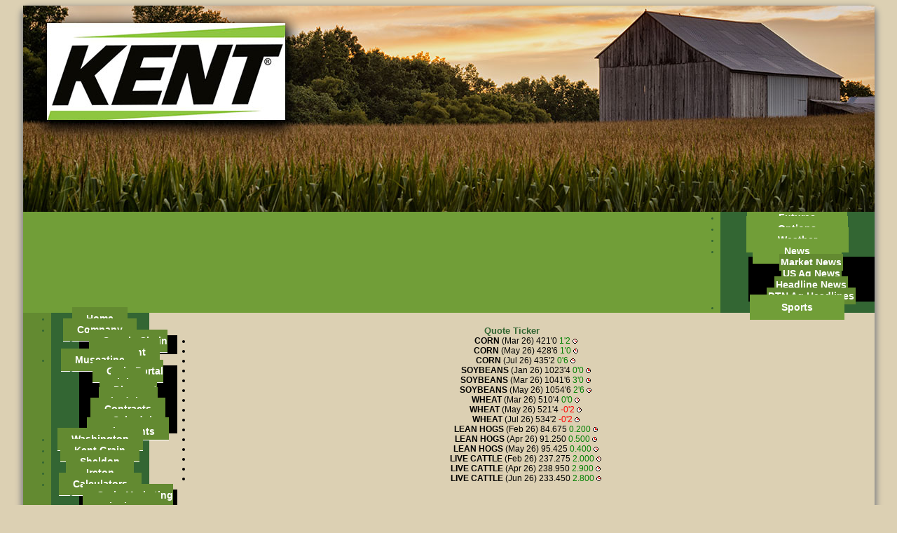

--- FILE ---
content_type: text/html;charset=UTF-8
request_url: http://gpcbids.com/
body_size: 93423
content:




    

    

    

    

    

    

    

    

    





	<!DOCTYPE HTML PUBLIC "-//W3C//DTD HTML 4.0 Transitional//EN" "http://www.w3.org/TR/html4/loose.dtd">

	






	
		



<HTML>
	<head>
	
	<link href="mainStyles.css" rel="stylesheet" type="text/css">
<link href="AgOnlineNews.css" rel="stylesheet" type="text/css">






	
		
			<link type="text/css" href="/images/css/gtp.css" rel="stylesheet" />
		
		
	

	
		
			<link type="text/css" href="/images/css/blogs.css" rel="stylesheet" />
		
		
	









	
		
			<link type="text/css" href="/css/common.css" rel="stylesheet" />
		
		
	




	
	

<LINK REL="SHORTCUT ICON" TYPE="image/x-icon" HREF="favicon.ico">

	<title>KENT CORPORATION: GPC-KENT GRAIN</title>
    <!-- <meta http-equiv="content-type" content="text/html; charset=utf-8" /> -->
	<META HTTP-EQUIV="Content-Type" CONTENT="text/html; charset=iso-8859-1">
	
	
	
	
	
    






	
			
		



    






	
			
		



    






	
			
		



    






	
			
		



    






	
			
		



	






	
			
		



	






	
			
		



	
	
	
	
	
 

	<link rel="stylesheet" type="text/css" href="/scripts/jquery/plugins/superfish/css/superfish.css" media="screen">
	<link rel="stylesheet" type="text/css" href="/scripts/jquery/plugins/superfish/css/superfish-vertical.css" media="screen">

	<style type="text/css">
		/*** ESSENTIAL STYLES ***/
.sf-menu, .sf-menu * {
	z-index:90;
}
.sf-menu {
	z-index:90;
}
.sf-menu ul {
	z-index:90;
}
.sf-menu ul li {
	z-index:90;
}
.sf-menu li:hover {
	z-index:90;
}
.sf-menu li {
	z-index:90;
}
.sf-menu a {
	z-index:90;
}
.sf-menu li:hover ul,
.sf-menu li.sfHover ul {
	z-index:90;
}
ul.sf-menu li:hover li ul,
ul.sf-menu li.sfHover li ul {
	z-index:90;
}
ul.sf-menu li li:hover ul,
ul.sf-menu li li.sfHover ul {
	z-index:90;
}
ul.sf-menu li li:hover li ul,
ul.sf-menu li li.sfHover li ul {
	z-index:90;
}
ul.sf-menu li li li:hover ul,
ul.sf-menu li li li.sfHover ul {
	z-index:90;
}

/*** DEMO SKIN ***/
.sf-menu {
	z-index:90;
}
.sf-menu a {
	z-index:90;
}
.sf-menu a, .sf-menu a:visited  { /* visited pseudo selector so IE6 applies text colour*/
	z-index:90;
}
.sf-menu li {
	z-index:90;
}
.sf-menu li li {
	z-index:90;
}
.sf-menu li li li {
	z-index:90;
}
.sf-menu li:hover, .sf-menu li.sfHover,
.sf-menu a:focus, .sf-menu a:hover, .sf-menu a:active {
	z-index:91;
}
/*** arrows **/
.sf-menu a.sf-with-ul {
	z-index:90;
}
.sf-sub-indicator {
	z-index:90;
	background:		url('/scripts/jquery/plugins/superfish/images/arrows-ffffff.png') no-repeat -10px -100px; /* 8-bit indexed alpha png. IE6 gets solid image only */
}
a > .sf-sub-indicator {  /* give all except IE6 the correct values */
	z-index:90;
}
/* apply hovers to modern browsers */
a:focus > .sf-sub-indicator,
a:hover > .sf-sub-indicator,
a:active > .sf-sub-indicator,
li:hover > a > .sf-sub-indicator,
li.sfHover > a > .sf-sub-indicator {
	z-index:90;
}

/* point right for anchors in subs */
.sf-menu ul .sf-sub-indicator { background-position:  -10px 0; }
.sf-menu ul a > .sf-sub-indicator { background-position:  0 0; }
/* apply hovers to modern browsers */
.sf-menu ul a:focus > .sf-sub-indicator,
.sf-menu ul a:hover > .sf-sub-indicator,
.sf-menu ul a:active > .sf-sub-indicator,
.sf-menu ul li:hover > a > .sf-sub-indicator,
.sf-menu ul li.sfHover > a > .sf-sub-indicator {
	z-index:90;
}

/*** shadows for all but IE6 ***/
.sf-shadow ul {
	z-index:90;
}
.sf-shadow ul.sf-shadow-off {
	z-index:90;
}








	
			
		





.sf-menu, .menuText {
	float: right;
	margin-bottom:	0em;
	font-size:X-small;
	font-weight:bold;
	font-family: verdana, geneva, tahoma, sans-serif;
	color: #336633;
}

.menuText {
	color: #FFFFFF;
	background: #336633;
}

.sf-menu a {
	border-left: 1px solid #FFFFFF; /* divider in dropdown */
	border-top: 1px solid #FFFFFF; /* divider in top level */
	padding: .75em 1em;
	text-decoration:none;
}
.sf-menu a, .sf-menu a:visited { /* visited pseudo selector so IE6 applies text colour*/
	color:	 #FFFFFF;
}
.sf-menu li {
	background: #336633; /* initial top level background color */
}
.sf-menu li li {
	background: #336633; /* initial dropdown background color */
}
.sf-menu li li li {
	background: #336633;
}
.sf-menu li:hover, .sf-menu li.sfHover,
.sf-menu a:focus, .sf-menu a:hover, .sf-menu a:active {
	background: #bbbbbb; /* active background color */
	outline: 0;
	bottom: 0;
	z-index:91;
}

#nav {
	height:20px;
	top:47px;
	left:5px;
	z-index:4;
	text-align:left;
	padding:0px;
	color: #FFFFFF;
}

	</style>


	<style type="text/css">	
		/* GENERAL
	================================================================*/
	td, tr, table	{
		border-collapse: collapse;
		border-spacing: 0;
	}
	body {
		background-color: #dddddd;
		font-family: verdana, geneva, tahoma, sans-serif;
	}
	table#mainWrapper	{
		padding: 0px;
		background: #FFFFFF;
		margin: 0 auto;
		border-radius:10px;
		-moz-border-radius: 10px;
		-webkit-border-radius: 10px;
	}
	/* STRUCTURE
	================================================================*/
	#header {
		background-color: #FFFFFF;
		border-top-left-radius:10px;
		border-top-right-radius:10px;
		-moz-border-radius-topleft: 10px;
		-webkit-border-top-left-radius: 10px;
		-moz-border-radius-topright: 10px;
		-webkit-border-top-right-radius: 10px;
	}
	#content	{
		margin: 0;
		padding: 0 20px;
		width: 795px;
	}
	table#mainWrapper, #menu-footer, #sitemap	{
		width: 975px;
	}
	/* TYPOGRAPHY
	================================================================*/
	h1, h3, h5	{ color: #FFFFFF}
	h2, h4, h6	{ color: #333333}
	blockquote	{
		background-color: #FFFFFF ;
	}
	#menu-header, #menu-horiz, #menu-vertical, #menu-footer {
		font-family: Century Gothic, Lucida Grande, Lucida Sans Unicode, Sans-Serif;
		font-size: 14px;
	}
	/*	SPECIAL CSS STYLE
	=================================================================*/
	.fl 		{float: left }
	.rl 		{float: right }
	.clear		{clear: both }
	/* LINKS
	================================================================*/
	a, a:visited, a:link	{
					color: #003399;		/* from color scheme  */
					text-decoration: none;
	}
	a:hover		{
					color: #BFBF86;		/* from color scheme */
					text-decoration: none;
	}
	/* COMMON MENU STYLE
	================================================================*/
	#menu-header, #menu-horiz, #menu-vertical, #menu-footer	{}
	
	/* HEADER MENU
	================================================================*/
	#menu-header ul li	{
		display: inline;
		list-style-type: none outside none;
	}
	#menu-header	{
		background-color:  #70b370;
		padding: 5px;
		border-top-left-radius:10px;
		border-top-right-radius:10px;
		-moz-border-radius-topleft: 10px;
		-webkit-border-top-left-radius: 10px;
		-moz-border-radius-topright: 10px;
		-webkit-border-top-right-radius: 10px;
	}
	.menu-header	{
		margin: 0;
		padding: 0 0 0 5px;
	}
	#menu-header .menu-header a {
		font-family: Century Gothic, Helvetica, Sans-Serif;
		margin: 0 10px;
		text-transform: capitalize;
		color: #FFFFC7;
	}
	#menu-header .menu-header a:hover	{
		/*_border-bottom: 1px solid #ff0000;  need to find CF dynamic color */
		color: #feff82;
	}
	.specialText	{
		background-color: #FFFFFF;
		display: block;
	}
	.header-text	{
		width: 250px;
	}
	.header-image	{
		width: 650px;
	}
	.header-text img	{
		display: block;
		margin: 0 auto;
		width: 200px;
	}
	/* lavalamp*/
	.lavaLamp {
		position: relative;
		padding: 5px 0 15px 10px; 
		overflow: hidden; 
	}
	.lavaLamp li.back {
		background-color: #FFFFC7;
		border: 1px solid #999;
		display: block !important;
		height: 5px;
	
		margin-top: 3px;
	
		z-index: 8;
		position: absolute;
		border-radius: 3px;
		-moz-border-radius: 3px;
		-webkit-border-radius: 3px;
		
    }
	.lavaLamp li	{
		font-size: 18px;
		margin-right: 10px;
	}
	.lavaLamp li a {
		z-index: 999;
	}

	
	/* HORIZONTAL MENU
	================================================================*/
	#horiz_bkg {
		background-color: #336633;
		/*border-top: 1px solid #FFFFFF;*/
	}
	#menu-horiz ul{
		/*background-color: #999999;*/
		display: block;
	}
	#menu-horiz li a	{
		color: #FFFFFF; 
		font-size: 14px;
		font-family: verdana, geneva, tahoma, sans-serif;
		border-top: 0px;
		border-left: 1px solid #FFFFFF;
	}
	.menu-horiz li, .menu-horiz li li, .menu-horiz li li li	{
		background: #336633;
	} 
	.menu-horiz li:hover, .menu-horiz li.sfHover, .menu-horiz a:focus, .menu-horiz a:hover, .menu-horiz a:active{
		background-color: #408140;
	}
	.menu-horiz li:hover ul, .menu-horiz li.sfHover ul {
		top:3.5em;
	}
	#menu-horiz li ul	{
		width: 14em;
	}
	#menu-horiz li li a, #menu-horiz li li li a {
		border-top: 1px solid #FFFFFF;
	}
	#menu-horiz li ul li ul {
		margin-top:0px;
		left:12em;
	}
	/* VERTICAL MENU
	================================================================*/
	.sidenavWrap {
		vertical-align: top;
		/* width: 100px !important; remove */
		margin: 0 ;
		margin-right: 20px;
		padding: 0 ;
		width: 140px;
		background-color: #336633;
		border-bottom-left-radius: 10px;
	}
	#menu-vertical	{
	}
	.sf-vertical ul {
		width: 14em;
	}
	.sf-vertical a {
		border-left: 0px;
		font-size: 14px;
		font-family: verdana, geneva, tahoma, sans-serif;
		border-top: 0px;
		border-bottom: 1px solid #FFFFFF;
	}
	.sf-vertical, .sf-vertical li	{
		width: 140px;	
	}
	.sf-vertical li, .sf-vertical li li, .sf-vertical li li li {
		background: #336633;
	}
	.sf-vertical li:hover, .sf-vertical li.sfHover, .sf-vertical a:focus, .sf-vertical a:hover, .sf-vertical a:active {
		background:#408140;
	}
	.sf-vertical li:hover ul, .sf-vertical li.sfHover ul{
		left:14em;
		border-left: 1px solid #FFFFFF;
	}
	 ul.sf-vertical li li:hover ul, ul.sf-vertical li li.sfHover ul{
	 	left: 12em;
	 	border-left: 1px solid #FFFFFF;
	 }

	/* side navigation
	==================================================================*/
	#mainWrapper #sidenav ul a {
	color: #FFFFFF; /*#818181;*/
	}
	#sidenav li.sub a {
	/*background-color: #dddddd ;*/
	}
	/*	SUPERFISH NAVIGATION
	=================================================================*/
	
	.sf-menu a {
	padding: .75em .6em;
	}
	
	#mainWrapper ul.depth1 li ul.depth2 li {
		margin-left: 0px;
	}
	/* FOOTER MENU
	================================================================*/
	
	#menu-footer	{
		background-color: #70b370;
		margin: 10px auto;
		padding: 10px 0;
		border-radius:10px;
		-moz-border-radius: 10px;
		-webkit-border-radius: 10px;
	}
	.menu-footer {
		margin: 0;
	}
	
	ul.menu-footer {
		list-style-type: none;
		margin: 0px 0px 0px 20px;
	}
	
	ul.menu-footer li {
		display: inline-block;
		zoom:1; 
		*display: inline; 
		_height: 30px;
		vertical-align: top;
		text-align: left;
		padding: 0 20px 0 0;
		margin: 0px;
	}
	
	ul.menu-footer li a {
		font-size:14px;
		margin-right: 10px;
		text-transform: lowercase;
		text-decoration: none;
		color: #FFFFC7;
		font-weight: bold;
	}
	
	ul.menu-footer ul {
		list-style-type: none;
		text-align: left;
		margin: 0;
		padding: 0;
	}
	
	ul.menu-footer li li {
		display: block;
		text-align: left;
	}
	
	ul.menu-footer li li a, ul.menu-footer li li a:hover {
		margin-right: 10px;
		text-transform: lowercase;
		text-decoration: none;
		color: #FFFFC7;
		font-size:12px;
		font-weight: normal;
	}
	#menu-footer a:hover	{
		/*border-bottom: 1px solid #FFFFC7; need to find CF dynamic color */
		text-decoration: none;
		color: #FFFFC7;
	}	
	/* FOOTER SITEMAP MENUS
	================================================================*/
	#sitemap	{
		margin: 0 auto;
	}
	#footerSpecialText	{
		float: left;
		text-align: left;
		width: 40%;
	}
	#SpecialText2	{
		padding: 10px 5px;
		color: #FFFFFF;
	}
	/*	FOOTER NAVIGATION
	=================================================================*/
	
	
	#DTNFooter {
	margin: 10px auto;
	}
	/* END Page Styles
	==================================================================
	==================================================================*/
	</style>
	
	
	<script type="text/javascript" language="JavaScript">
		


// SetCookie sets a given cookie's values 
function SetCookie (name, value, expires) 
{
	var argv = SetCookie.arguments;
	var argc = SetCookie.arguments.length;
	var expires = (argc > 2) ? argv[2] : null;
	var path = "/";
	var domain = (argc > 4) ? argv[4] : null;
	var secure = (argc > 5) ? argv[5] : false;
	document.cookie = name + "=" + escape (value) +
	((expires == null) ? "" : ("; expires=" + expires.toGMTString())) +
	((path == null) ? "" : ("; path=" + path)) +
	((domain == null) ? "" : ("; domain=" + domain)) +
	((secure == true) ? "; secure" : "");
}	

// deleteCookie expires a cookie now
function deletecookie(theCookie, goSomewhere) 
{
	var expdate = new Date();
	expdate.setTime(expdate.getTime()); 
	SetCookie (theCookie, 1, expdate);
    
        if( goSomewhere == 'yes' )
    	{
    				
    		location.href="index.cfm?show=0&mid=1";
            var redirectAfterCookieDelete = 1;
    	}
    
}


		







    

    SetCookie("testCookie", "testValue");
    
    
    var agHostCookiesEnabled = document.cookie.indexOf("testValue") != -1;
    
    if( !agHostCookiesEnabled )
    {
        var noCookiesWindow = window.open("/popup/cookieHelp.cfm?c=2700&s=1", "noCookiesWin", "dependant=yes,hotkeys=no,menubar=no,resizable=no,scrollbars=yes,status=no,toolbar=no,width=450,height=595,screenX=0,screenY=0,left=0,top=0");
        noCookiesWindow.focus();
    }
    else
    {
        var redirectAfterCookieDelete = 1;
    }
    
    
    






		function logoutFromMenu() {
			window.document.loginFormForMenu.process.value = 'logout';
			window.document.loginFormForMenu.submit();
		}
	</script>
	<!-- google maps -->
    <script type="text/javascript" src="//maps.google.com/maps/api/js?sensor=false"></script>
	
	




















	
	
		<script type="text/javascript" src="/scripts/jquery/1.3.2/jquery.min.js" charset="ISO-8859-1"></script>
		
	
	
	
	
	
	
	
	
	
	
	
	
	
	
	
	
		
		
		
			
			
				
				
				
					
					
					
						<script type="text/javascript" src="/scripts/jquery/1.3.2/plugins/lavalamp/js/jqueryEasing.js" charset="ISO-8859-1"></script>
						
					
						<script type="text/javascript" src="/scripts/jquery/1.3.2/plugins/lavalamp/js/jqueryLavalamp.js" charset="ISO-8859-1"></script>
						
					
				
				
			
		
	

 
	
	<script type="text/javascript">
		var $jq = jQuery.noConflict();
	</script>
	
	
	




















	
	
		<script type="text/javascript" src="/scripts/jquery/1.6.2/jquery.min.js" charset="ISO-8859-1"></script>
		
	
	
	
	
	
	
	
	
	
	
	
	
	
	
	
	
		
		
		
			
			
				
				
				
					
					
					
						<script type="text/javascript" src="/scripts/jquery/1.6.2/plugins/cycle/js/jquery.cycle.all.min.js" charset="ISO-8859-1"></script>
						
					
				
				
			
		
			
			
				
				
				
					
					
					
						<script type="text/javascript" src="/scripts/jquery/1.6.2/plugins/superfish/js/hoverIntent.js" charset="ISO-8859-1"></script>
						
					
						<script type="text/javascript" src="/scripts/jquery/1.6.2/plugins/superfish/js/jquery.bgiframe.min.js" charset="ISO-8859-1"></script>
						
					
						<script type="text/javascript" src="/scripts/jquery/1.6.2/plugins/superfish/js/superfish.js" charset="ISO-8859-1"></script>
						
					
						<script type="text/javascript" src="/scripts/jquery/1.6.2/plugins/superfish/js/supersubs.js" charset="ISO-8859-1"></script>
						
					
				
				
			
		
	


	
	<script type="text/javascript">
		$jq(document).ready(function(){ 
			$jq(".lavaLamp").lavaLamp({
	        	fx: "backout",
    	    	speed: 200
        	});
		});
		
		$(document).ready(function(){
			$("ul.sf-menu").supersubs({
				minWidth:    12,    // minimum width of sub-menus in em units
				maxWidth:    12,    // maximum width of sub-menus in em units
				extraWidth:  1,     // extra width can ensure lines don't sometimes turn over
									// due to slight rounding differences and font-family
				direction: 'right' // menu will flow right to left                              
	       }).superfish({
	       		delay:       500,								// one second delay on mouseout 
	            animation:   {opacity:'show',height:'show'},	// fade-in and slide-down animation 
	            speed:       'fast',							// faster animation speed 
				autoArrows:  true,								// enable generation of arrow mark-up 
	            dropShadows: true								// enable drop shadows
	            
	       	});  // call supersubs first, then superfish, so that subs are
                 // not display:none when measuring. Call before initialising
	   });
	</script>
	</head>

<!-- new nav code -->







<!-- new special text code -->
    
<body> 				
	<table class="gradient" id="mainWrapper" cellpadding="0">
		<tr class="VertMid">
			<td class="padlock">
				<div id="header">
	                <!-- header menu -->
	                <div id="menu-header">
						
	                </div>

					
					<span class="specialText"><style type="text/css">body {*background-image: url("http://www.aghost.net/images/E0270001/kenttan.jpg");
}
body{*background-image:url('https://admin.aghost.net/images/E0270001/kenttan.jpg');
background-attachment: fixed;
background-color: #dcd0b3;
}
table#mainWrapper {box-shadow: 3px 3px 8px #888888, -3px 3px 8px #888888;
}
#menu-header {background-color: #e4d386;
border-collapse: none;
display: none;
}
#horiz_bkg {
    background-color: #719e38;
}
#menu-horiz li a {
  border-left: 0px solid #fff;
background-color: #719e38;
padding: 10px 45px;
}
.menu-horiz li:hover, .menu-horiz li.sfHover, .menu-horiz a:focus, .menu-horiz a:hover, .menu-horiz a:active {
    background-color: #8ec646;
}
.sf-vertical li:hover, .sf-vertical li.sfHover, .sf-vertical a:focus, .sf-vertical a:hover, .sf-vertical a:active {
    background: #8ec646 none repeat scroll 0 0;
}
#menu-horiz li li a, #menu-horiz li li li a {
    border-top: 0 solid #ffffff;
    font-size: 14px;
    padding: 4px 2px;
background-color: #638a31;
}
#mainWrapper #sidenav ul a {
    background-color: #638a31;
    color: #ffffff;
}
.sidenavWrap {
    background-color: #638a31;
    border-bottom-left-radius: 10px;
    margin: 0 20px 0 0;
    padding: 0;
    vertical-align: top;
    width: 140px;
}
#sidenav ul a {
    background-color: #638a31;
    color: #ffffff;
    text-align: left;
}
.sf-menu, .sf-menu * {
	margin: 0;
}
.sf-menu a {
    padding: 8px 20px;
	border-left: 0px solid #fff;
}
.sf-menu a.sf-with-ul {
    min-width: 1px;
    padding-right: 50;
	margin: 0 auto;
}
.sf-vertical a {
    border-bottom: 1px solid #ffffff;
    border-left: 0 none;
    border-top: 0 none;
    font-family: verdana,geneva,tahoma,sans-serif;
    font-size: 14px;
    text-align: left;
} 
.sf-sub-indicator {display: none;
}
.sf-shadow ul {
	background: url("") no-repeat scroll right bottom rgba(0, 0, 0, 0);
    padding: 0 8px 9px 0;
}
.depth1 { 
	width: 180px !important;
}
.depth1 li { 
	border-bottom: 0px solid #000000 !important;
    background-color: #000 !important;
}
.depth2 { 
	width: 250px !important;
    margin-left: 180px;
}
#content {width: 1450px; 
background-color: #dcd0b3;
}
td, tr, table {
    border-collapse: separate;
    margin: auto;
    background-color: #dcd0b3;
text-align: center;
}
#menu-footer {
display: none;
}
#DTNFooter {width: 300px;
}</style><img border="0" src="/images/E0270001/kentbannerBarn.JPG" /></span>
					<div class="clear"></div>
				</div>
			</td>
		</tr>
		<tr>
			<td id="horiz_bkg">
				<!-- horizontal menu -->
				<div id="menu-horiz">
					
<ul class="depth0 sf-menu menu-horiz"><li><a href="index.cfm?show=42">Futures</a></li>
<li><a href="javascript:void(0);" style="cursor: default;">Options</a></li>
<li><a href="index.cfm?show=1&map=CityWeather&imap=0">Weather</a></li>
<li><a href="javascript:void(0);" style="cursor: default;">News</a>
<ul class="depth1"><li><a href="index.cfm?show=8&cat=2">Market News</a></li>
<li><a href="index.cfm?show=8&cat=13">US Ag News</a></li>
<li><a href="index.cfm?show=8&cat=43">Headline News</a></li>
<li><a href="index.cfm?show=4">DTN Ag Headlines</a></li> </ul>
</li>
<li><a href="index.cfm?show=5">Sports</a> </li></ul>

				</div>
			</td>
		</tr>
		<tr>
			<td>
				<table cellpadding=0 cellspacing=0 border=0>
					<tr><td class="sidenavWrap"><!-- side nav menu -->
					<div id="sidenav">
					
<ul class="depth0 sf-menu sf-vertical menu-verticalA"><li><a href="index.cfm">Home</a></li>
<li><a href="index.cfm?show=10&mid=18">Company</a>
<ul class="depth1"><li><a href="/images/E0270001/Kent_Corporation_Responsible_Business_Practices.pdf" target="_blank">Supply Chain Document</a></li> </ul>
</li>
<li><a href="http://www.kentcommodities.com/index.cfm?show=11&mid=6&theLocation=37&layout=19">Muscatine</a>
<ul class="depth1"><li><a href="index.cfm?show=10&mid=41">Grain Portal Link</a></li>
<li><a href="index.cfm?show=10&mid=31">Discount Schedule</a></li>
<li><a href="index.cfm?show=10&mid=32">Contracts</a></li>
<li><a href="index.cfm?show=10&mid=29">Schedule Appointments</a></li> </ul>
</li>
<li><a href="http://www.kentcommodities.com/index.cfm?show=11&mid=6&theLocation=38&layout=19">Washington</a></li>
<li><a href="http://kentbids.com/index.cfm?show=11&mid=6&theLocation=39&layout=1046">Kent Grain</a></li>
<li><a href="index.cfm?show=53&mid=40">Sheldon</a></li>
<li><a href="index.cfm?show=53&mid=39">Ireton</a></li>
<li><a href="javascript:void(0);" style="cursor: default;">Calculators</a>
<ul class="depth1"><li><a href="index.cfm?show=10&mid=23">Grain Marketing Calculator</a></li>
<li><a href="index.cfm?show=10&mid=21">Crop Revenue Profit Calc</a></li>
<li><a href="index.cfm?show=10&mid=22">Get Paid Calclulator</a></li>
<li><a href="index.cfm?show=10&mid=25">Profit Target Calculator</a> </li></ul>
 </li></ul>

					<!-- could place special text here -->              
					
				</div>
				<!--sidenav-->
				<div id="SpecialText2"></div>
					</td>
			
			<td valign="top" id="content">
				


	
	
 
	 
	

	<script Language="Javascript">
		
		function popupAgOnlineChart() {
			var sym = "";
			try {
				sym = arguments[0].replace(/^\s+|\s+$/g, '');
			} catch(e) {
				sym = "";
			}
		   if (sym.length < 1) {
		   	sym = "@C@1";
		   }
			newWin = window.open("http://charts.aghost.net/popup/agonlineCharts.cfm?token=fFom10JB9HDTWYjlK8JVa%2BZN5kGaMQ19LzHRygAOqieRLTdlL%2FEVpg%3D%3D&cid=2700&sid=1&symbol=" + escape(sym).replace(/\+/g,"%2B") + "", "AgOnlineChart","toolbar=no,location=no,directories=no," +   "status=yes,menubar=no,scrollbars=no,resizable=no,width=750,height=540,screenX=0,screenY=0,left=0,top=0")
			self.newWin.focus();
		}
		
	</script>



	
 




	




	
 
	






	







<table width="100%"  border="0" cellspacing="0" cellpadding="0">
	
		
		<tr valign="top" width="100%"><td colspan="3" width="100%">&nbsp;</td></tr>
		<tr valign="top" width="100%">
			<td colspan="3" width="100%">
				<div style="width: 100%;">
					
						
						
							
							
	
	
	




















	
	
	
	
	
	
	
	
	
	
	
	
	
	
	
	
	
		
		
		
			
			
				
				
				
					
					
					
						<script type="text/javascript" src="/scripts/jquery/1.6.2/plugins/liScroll/js/liScroll.js" charset="ISO-8859-1"></script>
						
							<link type="text/css" href="/scripts/jquery/1.6.2/plugins/liScroll/css/liScroll.css" rel="stylesheet" />
						
					
				
				
			
		
	


	
		<style>
			#homepageTicker1 { font:12px verdana, geneva, tahoma, sans-serif; }
		</style>
		<script type="text/javascript">
		    $(function(){
				$('#tickerContainer1').width($('#tickerTd1').width()); 
				$('#tickerMask1').width($('#tickerContainer1').width()-20); 
				$('#homepageTicker1').css({left: $('#tickerContainer1').width()+12}); 
				$('ul#homepageTicker1').liScroll(1); 
		    }); 
		</script>
		
		<table width="100%" border="0" cellspacing="0" cellpadding="0">
			<tr>
				 <td bgcolor="FFFFFF"><img src="/images/spacer.gif"></td>
				 <td width="100%" align="center" bgcolor="FFFFFF" background="/images/spacer.gif"><img src="/images/spacer.gif"><font face="verdana, geneva, tahoma, sans-serif" size="2" color="336633"><b>Quote Ticker</b></font></td>
				 <td bgcolor="FFFFFF" align="right"><img src="/images/spacer.gif"></td>
			</tr>
			<tr>
				<td background="/images/spacer.gif"><img src="/images/spacer.gif"></td>
				<td align="center" id="tickerTd1"><div class="tickercontainer" id="tickerContainer1"><div class="mask" id="tickerMask1"><ul id="homepageTicker1"><li><span><b>CORN </b> (Mar 26) 421'0 <font color="green">1'2</font> <img src="/images/time.gif" width="7" height="7" border="0" alt="1/13/26&nbsp;&nbsp;&nbsp;7:58 PM CST" title="Last Updated 1/13/26&nbsp;&nbsp;7:58 PM CST"></span></li><li><span><b>CORN </b> (May 26) 428'6 <font color="green">1'0</font> <img src="/images/time.gif" width="7" height="7" border="0" alt="1/13/26&nbsp;&nbsp;&nbsp;7:58 PM CST" title="Last Updated 1/13/26&nbsp;&nbsp;7:58 PM CST"></span></li><li><span><b>CORN </b> (Jul 26) 435'2 <font color="green">0'6</font> <img src="/images/time.gif" width="7" height="7" border="0" alt="1/13/26&nbsp;&nbsp;&nbsp;7:49 PM CST" title="Last Updated 1/13/26&nbsp;&nbsp;7:49 PM CST"></span></li><li><span><b>SOYBEANS </b> (Jan 26) 1023'4 <font color="green">0'0</font> <img src="/images/time.gif" width="7" height="7" border="0" alt="1/13/26&nbsp;&nbsp;&nbsp;1:15 PM CST" title="Last Updated 1/13/26&nbsp;&nbsp;1:15 PM CST"></span></li><li><span><b>SOYBEANS </b> (Mar 26) 1041'6 <font color="green">3'0</font> <img src="/images/time.gif" width="7" height="7" border="0" alt="1/13/26&nbsp;&nbsp;&nbsp;7:58 PM CST" title="Last Updated 1/13/26&nbsp;&nbsp;7:58 PM CST"></span></li><li><span><b>SOYBEANS </b> (May 26) 1054'6 <font color="green">2'6</font> <img src="/images/time.gif" width="7" height="7" border="0" alt="1/13/26&nbsp;&nbsp;&nbsp;7:58 PM CST" title="Last Updated 1/13/26&nbsp;&nbsp;7:58 PM CST"></span></li><li><span><b>WHEAT </b> (Mar 26) 510'4 <font color="green">0'0</font> <img src="/images/time.gif" width="7" height="7" border="0" alt="1/13/26&nbsp;&nbsp;&nbsp;7:56 PM CST" title="Last Updated 1/13/26&nbsp;&nbsp;7:56 PM CST"></span></li><li><span><b>WHEAT </b> (May 26) 521'4 <font color="red">-0'2</font> <img src="/images/time.gif" width="7" height="7" border="0" alt="1/13/26&nbsp;&nbsp;&nbsp;7:58 PM CST" title="Last Updated 1/13/26&nbsp;&nbsp;7:58 PM CST"></span></li><li><span><b>WHEAT </b> (Jul 26) 534'2 <font color="red">-0'2</font> <img src="/images/time.gif" width="7" height="7" border="0" alt="1/13/26&nbsp;&nbsp;&nbsp;7:59 PM CST" title="Last Updated 1/13/26&nbsp;&nbsp;7:59 PM CST"></span></li><li><span><b>LEAN HOGS </b> (Feb 26) 84.675 <font color="green">0.200</font> <img src="/images/time.gif" width="7" height="7" border="0" alt="1/13/26&nbsp;&nbsp;&nbsp;1:04 PM CST" title="Last Updated 1/13/26&nbsp;&nbsp;1:04 PM CST"></span></li><li><span><b>LEAN HOGS </b> (Apr 26) 91.250 <font color="green">0.500</font> <img src="/images/time.gif" width="7" height="7" border="0" alt="1/13/26&nbsp;&nbsp;&nbsp;1:04 PM CST" title="Last Updated 1/13/26&nbsp;&nbsp;1:04 PM CST"></span></li><li><span><b>LEAN HOGS </b> (May 26) 95.425 <font color="green">0.400</font> <img src="/images/time.gif" width="7" height="7" border="0" alt="1/13/26&nbsp;&nbsp;&nbsp;1:00 PM CST" title="Last Updated 1/13/26&nbsp;&nbsp;1:00 PM CST"></span></li><li><span><b>LIVE CATTLE </b> (Feb 26) 237.275 <font color="green">2.000</font> <img src="/images/time.gif" width="7" height="7" border="0" alt="1/13/26&nbsp;&nbsp;&nbsp;1:04 PM CST" title="Last Updated 1/13/26&nbsp;&nbsp;1:04 PM CST"></span></li><li><span><b>LIVE CATTLE </b> (Apr 26) 238.950 <font color="green">2.900</font> <img src="/images/time.gif" width="7" height="7" border="0" alt="1/13/26&nbsp;&nbsp;&nbsp;1:04 PM CST" title="Last Updated 1/13/26&nbsp;&nbsp;1:04 PM CST"></span></li><li><span><b>LIVE CATTLE </b> (Jun 26) 233.450 <font color="green">2.800</font> <img src="/images/time.gif" width="7" height="7" border="0" alt="1/13/26&nbsp;&nbsp;&nbsp;1:04 PM CST" title="Last Updated 1/13/26&nbsp;&nbsp;1:04 PM CST"></span></li></ul></div></div></td>
				<td background="/images/spacer.gif"><img src="/images/spacer.gif"></td>
			</tr>
			<tr>
				<td><img src="/images/spacer.gif"></td>
				<td background="/images/spacer.gif"><img src="/images/spacer.gif" height="7"></td>
				<td><img src="/images/spacer.gif"></td>
			</tr>
		</table>
	

							
						<br>
					
						
						
							
							
 
			
			<table width="100%" cellspacing="0" cellpadding="0" border="0">
		        <tr> 
		          <td><img src="/images/spacer.gif" height=1></td>
		          <td><img src="/images/spacer.gif" height=1></td>
		          <td><img src="/images/spacer.gif" height=1></td>
		        </tr>
				
 				
					
						
                        
						
						<tr>
							<td>&nbsp;</td>
							<td>
							
    							<div align="center"> 
                                    
                                        	
        									<img name="hpimage" src="/images/E0270001/kent_banner_update.jpg" border="0" alt="" width="100%">
        								
                                    
    							</div>	
							
                                
								
                                <font face="verdana, geneva, tahoma, sans-serif" size="2" color="000000"><div style="text-align: center;"><div><p>&nbsp;</p>
<center>&nbsp;</center>
<p>&nbsp;</p>
<p style="text-align: left;"><a href="javascript: showImageInPopupWindow('/images/E0270001/winterlandscapes.jpg')">&nbsp;</a></p></div></div></font>
							</td>	
							<td>&nbsp;</td>
						</tr>
						 
					 
				 
		</table>



							
						<br>
					
						
						
							
							
 
			
			<table width="100%" cellspacing="0" cellpadding="0" border="0">
		        <tr> 
		          <td><img src="/images/spacer.gif" height=1></td>
		          <td><img src="/images/spacer.gif" height=1></td>
		          <td><img src="/images/spacer.gif" height=1></td>
		        </tr>
				
 				
					
						
                        
						
						<tr>
							<td>&nbsp;</td>
							<td>
							
                                
								
                                <font face="verdana, geneva, tahoma, sans-serif" size="2" color="000000"><div style="text-align: center;"><span style="font-size: 26px;"><strong><span style="font-family: georgia,palatino,palatino linotype,palatino lt std,castilo mt,times,times new roman,serif;"><span style="font-size: 20px;"><span style="color: rgb(102, 153, 51);"><span style="font-size: 26px;">Business Hours:</span></span><br /><span style="color: rgb(102, 153, 51);">Muscatine, Iowa&nbsp;</span></span></span></strong></span><br />&nbsp;</div>
<div style="text-align: center;"><span style="font-size: 26px;"><strong><span style="color: rgb(102, 153, 51);"><span style="font-family: georgia,palatino,palatino linotype,palatino lt std,castilo mt,times,times new roman,serif;"><span style="font-size: 16px;">Office Hours:</span></span></span></strong></span><br /><span style="font-family: georgia,palatino,palatino linotype,palatino lt std,castilo mt,times,times new roman,serif;"><span style="font-size: 16px;">Monday-Friday 8:00am-5:00pm</span></span><br /><br />&nbsp;</div>
<div style="text-align: center;"><span style="font-family: georgia,palatino,palatino linotype,palatino lt std,castilo mt,times,times new roman,serif;"><span style="color: rgb(102, 153, 51);"><strong><span style="font-size: 16px;">Elevator&nbsp;Hours:</span></strong></span></span><br /><span style="font-size: 16px; font-family: georgia, palatino, &quot;palatino linotype&quot;, &quot;palatino lt std&quot;, &quot;castilo mt&quot;, times, &quot;times new roman&quot;, serif;">Monday-Friday 5:00am - 5:00pm</span><br /><br />&nbsp;</div>
<p style="text-align: center;"><span style="font-size: 14px;"><span style="color: rgb(255, 0, 0);"><strong><span style="font-family: georgia,palatino,palatino linotype,palatino lt std,castilo mt,times,times new roman,serif;">Scheduled Trucks Only</span></strong></span></span><br /><br /><span style="font-size: 26px;"><span style="font-family: georgia,palatino,palatino linotype,palatino lt std,castilo mt,times,times new roman,serif;"><strong><span style="color: rgb(102, 153, 51);"><span style="font-size: 20px;">GPC-Washington, IN</span></span></strong></span></span></p>
<div style="text-align: center;"><span style="font-size: 26px;"><span style="font-family: georgia,palatino,palatino linotype,palatino lt std,castilo mt,times,times new roman,serif;"><strong><span style="color: rgb(102, 153, 51);"><span style="font-size: 20px;">Kent Grain</span></span></strong></span></span></div>
<div style="text-align: center;"><br /><span style="font-size: 26px;"><span style="font-family: georgia,palatino,palatino linotype,palatino lt std,castilo mt,times,times new roman,serif;"><strong><span style="font-size: 16px;"><span style="color: rgb(102, 153, 51);">Office Hours:</span> </span></strong></span></span></div>
<div style="text-align: center;"><span style="font-size: 26px;"><span style="font-family: georgia,palatino,palatino linotype,palatino lt std,castilo mt,times,times new roman,serif;"><span style="font-size: 16px;">Monday-Friday 8:00am-4:00pm</span></span></span><br />&nbsp;</div>
<div style="text-align: center;"><span style="font-size: 26px;"><span style="font-family: georgia,palatino,palatino linotype,palatino lt std,castilo mt,times,times new roman,serif;"><span style="font-size: 16px;"><span style="color: rgb(102, 153, 51);"><strong>Elevator&nbsp;Hours:</strong></span></span></span></span></div>
<div style="text-align: center;"><span style="font-family: georgia,palatino,palatino linotype,palatino lt std,castilo mt,times,times new roman,serif;"><span style="font-size: 16px;">Monday-Friday&nbsp;</span><span style="font-size: 26px;"><span style="font-size: 16px;">7:00am-3:00pm</span></span></span><br />&nbsp;</div>
<p>&nbsp;</p></font>
							</td>	
							<td>&nbsp;</td>
						</tr>
						 
					 
				 
		</table>



							
						<br>
					
				</div>
			</td>
		</tr>
	
	<tr valign="top">
		<td style="" width="66%" bgcolor="#FFFFFF"><br>	
			
			<div >
			
				
				
					
					



	
	<table width="100%" border="0" cellspacing="0" cellpadding="0">
		<tr>
	     	<td bgcolor="FFFFFF"><img src="/images/spacer.gif" ></td>
	     	<td width="100%" align="center" bgcolor="FFFFFF" background="/images/spacer.gif"><font face="verdana, geneva, tahoma, sans-serif" size="2" color="336633"><b>Quotes</b></font></td>
	     	<td bgcolor="FFFFFF" align="right"><img src="/images/spacer.gif"></td>
	    </tr>
		<tr>
			<td background="/images/spacer.gif"><img src="/images/spacer.gif"></td>
			<td align="left">&nbsp;</td>
			<td background="/images/spacer.gif"><img src="/images/spacer.gif"></td>
		</tr>
		<tr>
			<td background="/images/spacer.gif"><img src="/images/spacer.gif"></td>
			<td align="left">







	
		
			<link type="text/css" href="/images/css/admin/jquery.cluetip.css" rel="stylesheet" />
		
		
	








	
























	
	
	
	
	
	
	
	
	
	
	
	
	
	
	
	
	
		
		
		
			
			
				
				
				
					
					
					
						<script type="text/javascript" src="/scripts/jquery/1.6.2/plugins/cluetip/js/jquery.cluetip.js" charset="ISO-8859-1"></script>
						
					
				
				
			
		
	






















	
	
	
	
	
	
	
	
	
	
	
	
	
	
	
	
	
		
		
		
			
			
		
	


<script type="text/javascript" language="javascript">
	$(document).ready(function(){
		$('.quoteToolTip').cluetip({ 
			  dropShadow: false
			, splitTitle: '|'
			, showTitle: false
			, width:200 
			, cluetipClass:'aghost'
		});
	});
</script>

	<table width="100%" cellspacing="0" cellpadding="0" border="0">
		
					
					
						
						
						<tr>
							<td><img src="/images/spacer.gif"></td>
							<td bgcolor="FFFFFF" colspan="5" width="100%" align="left" ><font face="verdana, geneva, tahoma, sans-serif" size="1" color="336633"><b>@C - CORN  - CBOT</b></font></td>
							<td align="right"><img src="/images/spacer.gif"></td>
						</tr>
						<tr>
							<td><img src="/images/spacer.gif"></td>
							<td align="right" height=5><font face="verdana, geneva, tahoma, sans-serif" size=1 color="000000">&nbsp;</font></td>
							
								<td align="right" height=5><font face="verdana, geneva, tahoma, sans-serif" size=1 color="000000">High</font></td>
								
								<td align="right" height=5><font face="verdana, geneva, tahoma, sans-serif" size=1 color="000000">Low</font></td>
								
								<td align="right" height=5><font face="verdana, geneva, tahoma, sans-serif" size=1 color="000000">Chg</font></td>
							
								<td align="right" height=5><font face="verdana, geneva, tahoma, sans-serif" size=1 color="000000">Last</font></td>
								
								
								
								
							<td><img src="/images/spacer.gif"></td>
						</tr>
			
			
				<tr bgcolor="dddddd" class="quoteToolTip" title="|<div>CORN  <span style='white-space:nowrap;'>Mar 26</span> (@C6H)</div><div style='float:left;text-align:left;'><strong>Prev</strong></div><div style='text-align:right;'>&nbsp;419'6</div><div style='float:left;text-align:left;'><strong>Open</strong></div><div style='text-align:right;'>&nbsp;420'0</div><div style='float:left;text-align:left;'><strong>High</strong></div><div style='text-align:right;'>&nbsp;421'2</div><div style='float:left;text-align:left;'><strong>Low</strong></div><div style='text-align:right;'>&nbsp;420'0</div><div style='float:left;text-align:left;'><strong>Last Trade</strong></div><div style='text-align:right;'><strong>&nbsp;421'0</strong></div><div style='float:left;text-align:left;'><strong>Change</strong></div><div style='text-align:right;color:green;'><strong>&nbsp;1'2</strong></div><div style='float:left;text-align:left;'><strong>Settle</strong></div><div style='text-align:right;'>&nbsp;419'6</div><div style='float:left;text-align:left;'><strong>Updated</strong></div><div style='text-align:right;'>Jan 13 7:58 PM</div><div style='float:left;text-align:left;'><strong>Exchange</strong></div><div style='text-align:right;'>CBOT</div><div style='float:left;text-align:left;'><strong>Delay</strong></div><div style='text-align:right;'>10</div>" >
					<td>
						<img src="/images/spacer.gif">
					</td>
							<td align='left' height='5'>
								<font face="verdana, geneva, tahoma, sans-serif" size=1>
									
									<a href="index.cfm?show=203&quote=%40C6H&futures=yes&time=%7Bts%20%272026%2D01%2D13%2020%3A10%3A24%27%7D" 
					target="_self"
					
					title="Last Update: 7:58P&nbsp;Jan 13"
				>Mar</a>
									
								</font>
							</td>
							
								<td align=right height=5><font face="verdana, geneva, tahoma, sans-serif" size=1>
	
	
	421'2</font></td>
								
								<td align=right height=5><font face="verdana, geneva, tahoma, sans-serif" size=1>
	
	
	420'0</font></td>
								
								<td align=right height=5><font face="verdana, geneva, tahoma, sans-serif" size=1 color="green">
	
	
	1'2</font></td>
							
								<td align=right height=5><font face="verdana, geneva, tahoma, sans-serif" size=1><b>
	
	
	421'0</b></font></td>
								
								
								
								
					<td><img src="/images/spacer.gif"></td>
				</tr>
			
			
		 
					
					
				
			
			
				<tr  class="quoteToolTip" title="|<div>CORN  <span style='white-space:nowrap;'>May 26</span> (@C6K)</div><div style='float:left;text-align:left;'><strong>Prev</strong></div><div style='text-align:right;'>&nbsp;427'6</div><div style='float:left;text-align:left;'><strong>Open</strong></div><div style='text-align:right;'>&nbsp;428'0</div><div style='float:left;text-align:left;'><strong>High</strong></div><div style='text-align:right;'>&nbsp;429'0</div><div style='float:left;text-align:left;'><strong>Low</strong></div><div style='text-align:right;'>&nbsp;427'6</div><div style='float:left;text-align:left;'><strong>Last Trade</strong></div><div style='text-align:right;'><strong>&nbsp;428'6</strong></div><div style='float:left;text-align:left;'><strong>Change</strong></div><div style='text-align:right;color:green;'><strong>&nbsp;1'0</strong></div><div style='float:left;text-align:left;'><strong>Settle</strong></div><div style='text-align:right;'>&nbsp;427'6</div><div style='float:left;text-align:left;'><strong>Updated</strong></div><div style='text-align:right;'>Jan 13 7:58 PM</div><div style='float:left;text-align:left;'><strong>Exchange</strong></div><div style='text-align:right;'>CBOT</div><div style='float:left;text-align:left;'><strong>Delay</strong></div><div style='text-align:right;'>10</div>" >
					<td>
						<img src="/images/spacer.gif">
					</td>
							<td align='left' height='5'>
								<font face="verdana, geneva, tahoma, sans-serif" size=1>
									
									<a href="index.cfm?show=203&quote=%40C6K&futures=yes&time=%7Bts%20%272026%2D01%2D13%2020%3A10%3A24%27%7D" 
					target="_self"
					
					title="Last Update: 7:58P&nbsp;Jan 13"
				>May</a>
									
								</font>
							</td>
							
								<td align=right height=5><font face="verdana, geneva, tahoma, sans-serif" size=1>
	
	
	429'0</font></td>
								
								<td align=right height=5><font face="verdana, geneva, tahoma, sans-serif" size=1>
	
	
	427'6</font></td>
								
								<td align=right height=5><font face="verdana, geneva, tahoma, sans-serif" size=1 color="green">
	
	
	1'0</font></td>
							
								<td align=right height=5><font face="verdana, geneva, tahoma, sans-serif" size=1><b>
	
	
	428'6</b></font></td>
								
								
								
								
					<td><img src="/images/spacer.gif"></td>
				</tr>
			
			
		 
					
					
				
			
			
				<tr bgcolor="dddddd" class="quoteToolTip" title="|<div>CORN  <span style='white-space:nowrap;'>Jul 26</span> (@C6N)</div><div style='float:left;text-align:left;'><strong>Prev</strong></div><div style='text-align:right;'>&nbsp;434'4</div><div style='float:left;text-align:left;'><strong>Open</strong></div><div style='text-align:right;'>&nbsp;434'6</div><div style='float:left;text-align:left;'><strong>High</strong></div><div style='text-align:right;'>&nbsp;435'2</div><div style='float:left;text-align:left;'><strong>Low</strong></div><div style='text-align:right;'>&nbsp;434'2</div><div style='float:left;text-align:left;'><strong>Last Trade</strong></div><div style='text-align:right;'><strong>&nbsp;435'2</strong></div><div style='float:left;text-align:left;'><strong>Change</strong></div><div style='text-align:right;color:green;'><strong>&nbsp;0'6</strong></div><div style='float:left;text-align:left;'><strong>Settle</strong></div><div style='text-align:right;'>&nbsp;434'4</div><div style='float:left;text-align:left;'><strong>Updated</strong></div><div style='text-align:right;'>Jan 13 7:49 PM</div><div style='float:left;text-align:left;'><strong>Exchange</strong></div><div style='text-align:right;'>CBOT</div><div style='float:left;text-align:left;'><strong>Delay</strong></div><div style='text-align:right;'>10</div>" >
					<td>
						<img src="/images/spacer.gif">
					</td>
							<td align='left' height='5'>
								<font face="verdana, geneva, tahoma, sans-serif" size=1>
									
									<a href="index.cfm?show=203&quote=%40C6N&futures=yes&time=%7Bts%20%272026%2D01%2D13%2020%3A10%3A24%27%7D" 
					target="_self"
					
					title="Last Update: 7:49P&nbsp;Jan 13"
				>Jul</a>
									
								</font>
							</td>
							
								<td align=right height=5><font face="verdana, geneva, tahoma, sans-serif" size=1>
	
	
	435'2</font></td>
								
								<td align=right height=5><font face="verdana, geneva, tahoma, sans-serif" size=1>
	
	
	434'2</font></td>
								
								<td align=right height=5><font face="verdana, geneva, tahoma, sans-serif" size=1 color="green">
	
	
	0'6</font></td>
							
								<td align=right height=5><font face="verdana, geneva, tahoma, sans-serif" size=1><b>
	
	
	435'2</b></font></td>
								
								
								
								
					<td><img src="/images/spacer.gif"></td>
				</tr>
			
			
		 
					
					
						
						
							<tr><td><font face="verdana, geneva, tahoma, sans-serif" size="1" color="336633">&nbsp;</font></td></tr>
						
						<tr>
							<td><img src="/images/spacer.gif"></td>
							<td bgcolor="FFFFFF" colspan="5" width="100%" align="left" ><font face="verdana, geneva, tahoma, sans-serif" size="1" color="336633"><b>@S - SOYBEANS  - CBOT</b></font></td>
							<td align="right"><img src="/images/spacer.gif"></td>
						</tr>
						<tr>
							<td><img src="/images/spacer.gif"></td>
							<td align="right" height=5><font face="verdana, geneva, tahoma, sans-serif" size=1 color="000000">&nbsp;</font></td>
							
								<td align="right" height=5><font face="verdana, geneva, tahoma, sans-serif" size=1 color="000000">High</font></td>
								
								<td align="right" height=5><font face="verdana, geneva, tahoma, sans-serif" size=1 color="000000">Low</font></td>
								
								<td align="right" height=5><font face="verdana, geneva, tahoma, sans-serif" size=1 color="000000">Chg</font></td>
							
								<td align="right" height=5><font face="verdana, geneva, tahoma, sans-serif" size=1 color="000000">Last</font></td>
								
								
								
								
							<td><img src="/images/spacer.gif"></td>
						</tr>
			
			
				<tr bgcolor="dddddd" class="quoteToolTip" title="|<div>SOYBEANS  <span style='white-space:nowrap;'>Jan 26</span> (@S6F)</div><div style='float:left;text-align:left;'><strong>Prev</strong></div><div style='text-align:right;'>&nbsp;1023'2</div><div style='float:left;text-align:left;'><strong>Open</strong></div><div style='text-align:right;'>&nbsp;</div><div style='float:left;text-align:left;'><strong>High</strong></div><div style='text-align:right;'>&nbsp;</div><div style='float:left;text-align:left;'><strong>Low</strong></div><div style='text-align:right;'>&nbsp;</div><div style='float:left;text-align:left;'><strong>Last Trade</strong></div><div style='text-align:right;'><strong>&nbsp;1023'4</strong></div><div style='float:left;text-align:left;'><strong>Change</strong></div><div style='text-align:right;color:green;'><strong>&nbsp;0'0</strong></div><div style='float:left;text-align:left;'><strong>Settle</strong></div><div style='text-align:right;'>&nbsp;1023'2</div><div style='float:left;text-align:left;'><strong>Updated</strong></div><div style='text-align:right;'>Jan 13 1:15 PM</div><div style='float:left;text-align:left;'><strong>Exchange</strong></div><div style='text-align:right;'>CBOT</div><div style='float:left;text-align:left;'><strong>Delay</strong></div><div style='text-align:right;'>10</div>" >
					<td>
						<img src="/images/spacer.gif">
					</td>
							<td align='left' height='5'>
								<font face="verdana, geneva, tahoma, sans-serif" size=1>
									
									<a href="index.cfm?show=203&quote=%40S6F&futures=yes&time=%7Bts%20%272026%2D01%2D13%2020%3A10%3A24%27%7D" 
					target="_self"
					
					title="Last Update: 1:15P&nbsp;Jan 13"
				>Jan</a>
									
								</font>
							</td>
							
								<td align=right height=5><font face="verdana, geneva, tahoma, sans-serif" size=1>
	
	
	</font></td>
								
								<td align=right height=5><font face="verdana, geneva, tahoma, sans-serif" size=1>
	
	
	</font></td>
								
								<td align=right height=5><font face="verdana, geneva, tahoma, sans-serif" size=1 color="green">
	
	
	0'0</font></td>
							
								<td align=right height=5><font face="verdana, geneva, tahoma, sans-serif" size=1><b>
	
	
	1023'4</b></font></td>
								
								
								
								
					<td><img src="/images/spacer.gif"></td>
				</tr>
			
			
		 
					
					
				
			
			
				<tr  class="quoteToolTip" title="|<div>SOYBEANS  <span style='white-space:nowrap;'>Mar 26</span> (@S6H)</div><div style='float:left;text-align:left;'><strong>Prev</strong></div><div style='text-align:right;'>&nbsp;1038'6</div><div style='float:left;text-align:left;'><strong>Open</strong></div><div style='text-align:right;'>&nbsp;1039'4</div><div style='float:left;text-align:left;'><strong>High</strong></div><div style='text-align:right;'>&nbsp;1042'0</div><div style='float:left;text-align:left;'><strong>Low</strong></div><div style='text-align:right;'>&nbsp;1039'0</div><div style='float:left;text-align:left;'><strong>Last Trade</strong></div><div style='text-align:right;'><strong>&nbsp;1041'6</strong></div><div style='float:left;text-align:left;'><strong>Change</strong></div><div style='text-align:right;color:green;'><strong>&nbsp;3'0</strong></div><div style='float:left;text-align:left;'><strong>Settle</strong></div><div style='text-align:right;'>&nbsp;1038'6</div><div style='float:left;text-align:left;'><strong>Updated</strong></div><div style='text-align:right;'>Jan 13 7:58 PM</div><div style='float:left;text-align:left;'><strong>Exchange</strong></div><div style='text-align:right;'>CBOT</div><div style='float:left;text-align:left;'><strong>Delay</strong></div><div style='text-align:right;'>10</div>" >
					<td>
						<img src="/images/spacer.gif">
					</td>
							<td align='left' height='5'>
								<font face="verdana, geneva, tahoma, sans-serif" size=1>
									
									<a href="index.cfm?show=203&quote=%40S6H&futures=yes&time=%7Bts%20%272026%2D01%2D13%2020%3A10%3A24%27%7D" 
					target="_self"
					
					title="Last Update: 7:58P&nbsp;Jan 13"
				>Mar</a>
									
								</font>
							</td>
							
								<td align=right height=5><font face="verdana, geneva, tahoma, sans-serif" size=1>
	
	
	1042'0</font></td>
								
								<td align=right height=5><font face="verdana, geneva, tahoma, sans-serif" size=1>
	
	
	1039'0</font></td>
								
								<td align=right height=5><font face="verdana, geneva, tahoma, sans-serif" size=1 color="green">
	
	
	3'0</font></td>
							
								<td align=right height=5><font face="verdana, geneva, tahoma, sans-serif" size=1><b>
	
	
	1041'6</b></font></td>
								
								
								
								
					<td><img src="/images/spacer.gif"></td>
				</tr>
			
			
		 
					
					
				
			
			
				<tr bgcolor="dddddd" class="quoteToolTip" title="|<div>SOYBEANS  <span style='white-space:nowrap;'>May 26</span> (@S6K)</div><div style='float:left;text-align:left;'><strong>Prev</strong></div><div style='text-align:right;'>&nbsp;1052'0</div><div style='float:left;text-align:left;'><strong>Open</strong></div><div style='text-align:right;'>&nbsp;1052'0</div><div style='float:left;text-align:left;'><strong>High</strong></div><div style='text-align:right;'>&nbsp;1054'6</div><div style='float:left;text-align:left;'><strong>Low</strong></div><div style='text-align:right;'>&nbsp;1052'0</div><div style='float:left;text-align:left;'><strong>Last Trade</strong></div><div style='text-align:right;'><strong>&nbsp;1054'6</strong></div><div style='float:left;text-align:left;'><strong>Change</strong></div><div style='text-align:right;color:green;'><strong>&nbsp;2'6</strong></div><div style='float:left;text-align:left;'><strong>Settle</strong></div><div style='text-align:right;'>&nbsp;1052'0</div><div style='float:left;text-align:left;'><strong>Updated</strong></div><div style='text-align:right;'>Jan 13 7:58 PM</div><div style='float:left;text-align:left;'><strong>Exchange</strong></div><div style='text-align:right;'>CBOT</div><div style='float:left;text-align:left;'><strong>Delay</strong></div><div style='text-align:right;'>10</div>" >
					<td>
						<img src="/images/spacer.gif">
					</td>
							<td align='left' height='5'>
								<font face="verdana, geneva, tahoma, sans-serif" size=1>
									
									<a href="index.cfm?show=203&quote=%40S6K&futures=yes&time=%7Bts%20%272026%2D01%2D13%2020%3A10%3A24%27%7D" 
					target="_self"
					
					title="Last Update: 7:58P&nbsp;Jan 13"
				>May</a>
									
								</font>
							</td>
							
								<td align=right height=5><font face="verdana, geneva, tahoma, sans-serif" size=1>
	
	
	1054'6</font></td>
								
								<td align=right height=5><font face="verdana, geneva, tahoma, sans-serif" size=1>
	
	
	1052'0</font></td>
								
								<td align=right height=5><font face="verdana, geneva, tahoma, sans-serif" size=1 color="green">
	
	
	2'6</font></td>
							
								<td align=right height=5><font face="verdana, geneva, tahoma, sans-serif" size=1><b>
	
	
	1054'6</b></font></td>
								
								
								
								
					<td><img src="/images/spacer.gif"></td>
				</tr>
			
			
		 
					
					
						
						
							<tr><td><font face="verdana, geneva, tahoma, sans-serif" size="1" color="336633">&nbsp;</font></td></tr>
						
						<tr>
							<td><img src="/images/spacer.gif"></td>
							<td bgcolor="FFFFFF" colspan="5" width="100%" align="left" ><font face="verdana, geneva, tahoma, sans-serif" size="1" color="336633"><b>@W - WHEAT  - CBOT</b></font></td>
							<td align="right"><img src="/images/spacer.gif"></td>
						</tr>
						<tr>
							<td><img src="/images/spacer.gif"></td>
							<td align="right" height=5><font face="verdana, geneva, tahoma, sans-serif" size=1 color="000000">&nbsp;</font></td>
							
								<td align="right" height=5><font face="verdana, geneva, tahoma, sans-serif" size=1 color="000000">High</font></td>
								
								<td align="right" height=5><font face="verdana, geneva, tahoma, sans-serif" size=1 color="000000">Low</font></td>
								
								<td align="right" height=5><font face="verdana, geneva, tahoma, sans-serif" size=1 color="000000">Chg</font></td>
							
								<td align="right" height=5><font face="verdana, geneva, tahoma, sans-serif" size=1 color="000000">Last</font></td>
								
								
								
								
							<td><img src="/images/spacer.gif"></td>
						</tr>
			
			
				<tr bgcolor="dddddd" class="quoteToolTip" title="|<div>WHEAT  <span style='white-space:nowrap;'>Mar 26</span> (@W6H)</div><div style='float:left;text-align:left;'><strong>Prev</strong></div><div style='text-align:right;'>&nbsp;510'4</div><div style='float:left;text-align:left;'><strong>Open</strong></div><div style='text-align:right;'>&nbsp;512'0</div><div style='float:left;text-align:left;'><strong>High</strong></div><div style='text-align:right;'>&nbsp;512'0</div><div style='float:left;text-align:left;'><strong>Low</strong></div><div style='text-align:right;'>&nbsp;510'0</div><div style='float:left;text-align:left;'><strong>Last Trade</strong></div><div style='text-align:right;'><strong>&nbsp;510'4</strong></div><div style='float:left;text-align:left;'><strong>Change</strong></div><div style='text-align:right;color:green;'><strong>&nbsp;0'0</strong></div><div style='float:left;text-align:left;'><strong>Settle</strong></div><div style='text-align:right;'>&nbsp;510'4</div><div style='float:left;text-align:left;'><strong>Updated</strong></div><div style='text-align:right;'>Jan 13 7:56 PM</div><div style='float:left;text-align:left;'><strong>Exchange</strong></div><div style='text-align:right;'>CBOT</div><div style='float:left;text-align:left;'><strong>Delay</strong></div><div style='text-align:right;'>10</div>" >
					<td>
						<img src="/images/spacer.gif">
					</td>
							<td align='left' height='5'>
								<font face="verdana, geneva, tahoma, sans-serif" size=1>
									
									<a href="index.cfm?show=203&quote=%40W6H&futures=yes&time=%7Bts%20%272026%2D01%2D13%2020%3A10%3A24%27%7D" 
					target="_self"
					
					title="Last Update: 7:56P&nbsp;Jan 13"
				>Mar</a>
									
								</font>
							</td>
							
								<td align=right height=5><font face="verdana, geneva, tahoma, sans-serif" size=1>
	
	
	512'0</font></td>
								
								<td align=right height=5><font face="verdana, geneva, tahoma, sans-serif" size=1>
	
	
	510'0</font></td>
								
								<td align=right height=5><font face="verdana, geneva, tahoma, sans-serif" size=1 color="green">
	
	
	0'0</font></td>
							
								<td align=right height=5><font face="verdana, geneva, tahoma, sans-serif" size=1><b>
	
	
	510'4</b></font></td>
								
								
								
								
					<td><img src="/images/spacer.gif"></td>
				</tr>
			
			
		 
					
					
				
			
			
				<tr  class="quoteToolTip" title="|<div>WHEAT  <span style='white-space:nowrap;'>May 26</span> (@W6K)</div><div style='float:left;text-align:left;'><strong>Prev</strong></div><div style='text-align:right;'>&nbsp;521'6</div><div style='float:left;text-align:left;'><strong>Open</strong></div><div style='text-align:right;'>&nbsp;522'4</div><div style='float:left;text-align:left;'><strong>High</strong></div><div style='text-align:right;'>&nbsp;522'6</div><div style='float:left;text-align:left;'><strong>Low</strong></div><div style='text-align:right;'>&nbsp;521'0</div><div style='float:left;text-align:left;'><strong>Last Trade</strong></div><div style='text-align:right;'><strong>&nbsp;521'4</strong></div><div style='float:left;text-align:left;'><strong>Change</strong></div><div style='text-align:right;color:red;'><strong>&nbsp;-0'2</strong></div><div style='float:left;text-align:left;'><strong>Settle</strong></div><div style='text-align:right;'>&nbsp;521'6</div><div style='float:left;text-align:left;'><strong>Updated</strong></div><div style='text-align:right;'>Jan 13 7:58 PM</div><div style='float:left;text-align:left;'><strong>Exchange</strong></div><div style='text-align:right;'>CBOT</div><div style='float:left;text-align:left;'><strong>Delay</strong></div><div style='text-align:right;'>10</div>" >
					<td>
						<img src="/images/spacer.gif">
					</td>
							<td align='left' height='5'>
								<font face="verdana, geneva, tahoma, sans-serif" size=1>
									
									<a href="index.cfm?show=203&quote=%40W6K&futures=yes&time=%7Bts%20%272026%2D01%2D13%2020%3A10%3A24%27%7D" 
					target="_self"
					
					title="Last Update: 7:58P&nbsp;Jan 13"
				>May</a>
									
								</font>
							</td>
							
								<td align=right height=5><font face="verdana, geneva, tahoma, sans-serif" size=1>
	
	
	522'6</font></td>
								
								<td align=right height=5><font face="verdana, geneva, tahoma, sans-serif" size=1>
	
	
	521'0</font></td>
								
								<td align=right height=5><font face="verdana, geneva, tahoma, sans-serif" size=1 color="red">
	
	
	-0'2</font></td>
							
								<td align=right height=5><font face="verdana, geneva, tahoma, sans-serif" size=1><b>
	
	
	521'4</b></font></td>
								
								
								
								
					<td><img src="/images/spacer.gif"></td>
				</tr>
			
			
		 
					
					
				
			
			
				<tr bgcolor="dddddd" class="quoteToolTip" title="|<div>WHEAT  <span style='white-space:nowrap;'>Jul 26</span> (@W6N)</div><div style='float:left;text-align:left;'><strong>Prev</strong></div><div style='text-align:right;'>&nbsp;534'4</div><div style='float:left;text-align:left;'><strong>Open</strong></div><div style='text-align:right;'>&nbsp;534'6</div><div style='float:left;text-align:left;'><strong>High</strong></div><div style='text-align:right;'>&nbsp;535'4</div><div style='float:left;text-align:left;'><strong>Low</strong></div><div style='text-align:right;'>&nbsp;534'0</div><div style='float:left;text-align:left;'><strong>Last Trade</strong></div><div style='text-align:right;'><strong>&nbsp;534'2</strong></div><div style='float:left;text-align:left;'><strong>Change</strong></div><div style='text-align:right;color:red;'><strong>&nbsp;-0'2</strong></div><div style='float:left;text-align:left;'><strong>Settle</strong></div><div style='text-align:right;'>&nbsp;534'4</div><div style='float:left;text-align:left;'><strong>Updated</strong></div><div style='text-align:right;'>Jan 13 7:59 PM</div><div style='float:left;text-align:left;'><strong>Exchange</strong></div><div style='text-align:right;'>CBOT</div><div style='float:left;text-align:left;'><strong>Delay</strong></div><div style='text-align:right;'>10</div>" >
					<td>
						<img src="/images/spacer.gif">
					</td>
							<td align='left' height='5'>
								<font face="verdana, geneva, tahoma, sans-serif" size=1>
									
									<a href="index.cfm?show=203&quote=%40W6N&futures=yes&time=%7Bts%20%272026%2D01%2D13%2020%3A10%3A24%27%7D" 
					target="_self"
					
					title="Last Update: 7:59P&nbsp;Jan 13"
				>Jul</a>
									
								</font>
							</td>
							
								<td align=right height=5><font face="verdana, geneva, tahoma, sans-serif" size=1>
	
	
	535'4</font></td>
								
								<td align=right height=5><font face="verdana, geneva, tahoma, sans-serif" size=1>
	
	
	534'0</font></td>
								
								<td align=right height=5><font face="verdana, geneva, tahoma, sans-serif" size=1 color="red">
	
	
	-0'2</font></td>
							
								<td align=right height=5><font face="verdana, geneva, tahoma, sans-serif" size=1><b>
	
	
	534'2</b></font></td>
								
								
								
								
					<td><img src="/images/spacer.gif"></td>
				</tr>
			
			
		 
					
					
						
						
							<tr><td><font face="verdana, geneva, tahoma, sans-serif" size="1" color="336633">&nbsp;</font></td></tr>
						
						<tr>
							<td><img src="/images/spacer.gif"></td>
							<td bgcolor="FFFFFF" colspan="5" width="100%" align="left" ><font face="verdana, geneva, tahoma, sans-serif" size="1" color="336633"><b>@HE - LEAN HOGS  - CME</b></font></td>
							<td align="right"><img src="/images/spacer.gif"></td>
						</tr>
						<tr>
							<td><img src="/images/spacer.gif"></td>
							<td align="right" height=5><font face="verdana, geneva, tahoma, sans-serif" size=1 color="000000">&nbsp;</font></td>
							
								<td align="right" height=5><font face="verdana, geneva, tahoma, sans-serif" size=1 color="000000">High</font></td>
								
								<td align="right" height=5><font face="verdana, geneva, tahoma, sans-serif" size=1 color="000000">Low</font></td>
								
								<td align="right" height=5><font face="verdana, geneva, tahoma, sans-serif" size=1 color="000000">Chg</font></td>
							
								<td align="right" height=5><font face="verdana, geneva, tahoma, sans-serif" size=1 color="000000">Last</font></td>
								
								
								
								
							<td><img src="/images/spacer.gif"></td>
						</tr>
			
			
				<tr bgcolor="dddddd" class="quoteToolTip" title="|<div>LEAN HOGS  <span style='white-space:nowrap;'>Feb 26</span> (@HE6G)</div><div style='float:left;text-align:left;'><strong>Prev</strong></div><div style='text-align:right;'>&nbsp;84.425</div><div style='float:left;text-align:left;'><strong>Open</strong></div><div style='text-align:right;'>&nbsp;84.450</div><div style='float:left;text-align:left;'><strong>High</strong></div><div style='text-align:right;'>&nbsp;84.850</div><div style='float:left;text-align:left;'><strong>Low</strong></div><div style='text-align:right;'>&nbsp;83.975</div><div style='float:left;text-align:left;'><strong>Last Trade</strong></div><div style='text-align:right;'><strong>&nbsp;84.675</strong></div><div style='float:left;text-align:left;'><strong>Change</strong></div><div style='text-align:right;color:green;'><strong>&nbsp; 0.200</strong></div><div style='float:left;text-align:left;'><strong>Settle</strong></div><div style='text-align:right;'>&nbsp;84.625<span style='font-size:90%;' title='Settled Price'>s</span></div><div style='float:left;text-align:left;'><strong>Updated</strong></div><div style='text-align:right;'>Jan 13 1:04 PM</div><div style='float:left;text-align:left;'><strong>Exchange</strong></div><div style='text-align:right;'>CME</div><div style='float:left;text-align:left;'><strong>Delay</strong></div><div style='text-align:right;'>10</div>" >
					<td>
						<img src="/images/spacer.gif">
					</td>
							<td align='left' height='5'>
								<font face="verdana, geneva, tahoma, sans-serif" size=1>
									
									<a href="index.cfm?show=203&quote=%40HE6G&futures=yes&time=%7Bts%20%272026%2D01%2D13%2020%3A10%3A24%27%7D" 
					target="_self"
					
					title="Last Update: 1:04P&nbsp;Jan 13"
				>Feb</a>
									
								</font>
							</td>
							
								<td align=right height=5><font face="verdana, geneva, tahoma, sans-serif" size=1>
	
	
	84.850</font></td>
								
								<td align=right height=5><font face="verdana, geneva, tahoma, sans-serif" size=1>
	
	
	83.975</font></td>
								
								<td align=right height=5><font face="verdana, geneva, tahoma, sans-serif" size=1 color="green">
	
	
	 0.200</font></td>
							
								<td align=right height=5><font face="verdana, geneva, tahoma, sans-serif" size=1><b>
	
	
	84.675</b></font></td>
								
								
								
								
					<td><img src="/images/spacer.gif"></td>
				</tr>
			
			
		 
					
					
				
			
			
				<tr  class="quoteToolTip" title="|<div>LEAN HOGS  <span style='white-space:nowrap;'>Apr 26</span> (@HE6J)</div><div style='float:left;text-align:left;'><strong>Prev</strong></div><div style='text-align:right;'>&nbsp;90.750</div><div style='float:left;text-align:left;'><strong>Open</strong></div><div style='text-align:right;'>&nbsp;90.625</div><div style='float:left;text-align:left;'><strong>High</strong></div><div style='text-align:right;'>&nbsp;91.300</div><div style='float:left;text-align:left;'><strong>Low</strong></div><div style='text-align:right;'>&nbsp;90.375</div><div style='float:left;text-align:left;'><strong>Last Trade</strong></div><div style='text-align:right;'><strong>&nbsp;91.250</strong></div><div style='float:left;text-align:left;'><strong>Change</strong></div><div style='text-align:right;color:green;'><strong>&nbsp; 0.500</strong></div><div style='float:left;text-align:left;'><strong>Settle</strong></div><div style='text-align:right;'>&nbsp;91.250<span style='font-size:90%;' title='Settled Price'>s</span></div><div style='float:left;text-align:left;'><strong>Updated</strong></div><div style='text-align:right;'>Jan 13 1:04 PM</div><div style='float:left;text-align:left;'><strong>Exchange</strong></div><div style='text-align:right;'>CME</div><div style='float:left;text-align:left;'><strong>Delay</strong></div><div style='text-align:right;'>10</div>" >
					<td>
						<img src="/images/spacer.gif">
					</td>
							<td align='left' height='5'>
								<font face="verdana, geneva, tahoma, sans-serif" size=1>
									
									<a href="index.cfm?show=203&quote=%40HE6J&futures=yes&time=%7Bts%20%272026%2D01%2D13%2020%3A10%3A24%27%7D" 
					target="_self"
					
					title="Last Update: 1:04P&nbsp;Jan 13"
				>Apr</a>
									
								</font>
							</td>
							
								<td align=right height=5><font face="verdana, geneva, tahoma, sans-serif" size=1>
	
	
	91.300</font></td>
								
								<td align=right height=5><font face="verdana, geneva, tahoma, sans-serif" size=1>
	
	
	90.375</font></td>
								
								<td align=right height=5><font face="verdana, geneva, tahoma, sans-serif" size=1 color="green">
	
	
	 0.500</font></td>
							
								<td align=right height=5><font face="verdana, geneva, tahoma, sans-serif" size=1><b>
	
	
	91.250</b></font></td>
								
								
								
								
					<td><img src="/images/spacer.gif"></td>
				</tr>
			
			
		 
					
					
				
			
			
				<tr bgcolor="dddddd" class="quoteToolTip" title="|<div>LEAN HOGS  <span style='white-space:nowrap;'>May 26</span> (@HE6K)</div><div style='float:left;text-align:left;'><strong>Prev</strong></div><div style='text-align:right;'>&nbsp;95.025</div><div style='float:left;text-align:left;'><strong>Open</strong></div><div style='text-align:right;'>&nbsp;95.300</div><div style='float:left;text-align:left;'><strong>High</strong></div><div style='text-align:right;'>&nbsp;95.425</div><div style='float:left;text-align:left;'><strong>Low</strong></div><div style='text-align:right;'>&nbsp;94.875</div><div style='float:left;text-align:left;'><strong>Last Trade</strong></div><div style='text-align:right;'><strong>&nbsp;95.425</strong></div><div style='float:left;text-align:left;'><strong>Change</strong></div><div style='text-align:right;color:green;'><strong>&nbsp; 0.400</strong></div><div style='float:left;text-align:left;'><strong>Settle</strong></div><div style='text-align:right;'>&nbsp;95.425<span style='font-size:90%;' title='Settled Price'>s</span></div><div style='float:left;text-align:left;'><strong>Updated</strong></div><div style='text-align:right;'>Jan 13 1:00 PM</div><div style='float:left;text-align:left;'><strong>Exchange</strong></div><div style='text-align:right;'>CME</div><div style='float:left;text-align:left;'><strong>Delay</strong></div><div style='text-align:right;'>10</div>" >
					<td>
						<img src="/images/spacer.gif">
					</td>
							<td align='left' height='5'>
								<font face="verdana, geneva, tahoma, sans-serif" size=1>
									
									<a href="index.cfm?show=203&quote=%40HE6K&futures=yes&time=%7Bts%20%272026%2D01%2D13%2020%3A10%3A24%27%7D" 
					target="_self"
					
					title="Last Update: 1:00P&nbsp;Jan 13"
				>May</a>
									
								</font>
							</td>
							
								<td align=right height=5><font face="verdana, geneva, tahoma, sans-serif" size=1>
	
	
	95.425</font></td>
								
								<td align=right height=5><font face="verdana, geneva, tahoma, sans-serif" size=1>
	
	
	94.875</font></td>
								
								<td align=right height=5><font face="verdana, geneva, tahoma, sans-serif" size=1 color="green">
	
	
	 0.400</font></td>
							
								<td align=right height=5><font face="verdana, geneva, tahoma, sans-serif" size=1><b>
	
	
	95.425</b></font></td>
								
								
								
								
					<td><img src="/images/spacer.gif"></td>
				</tr>
			
			
		 
					
					
						
						
							<tr><td><font face="verdana, geneva, tahoma, sans-serif" size="1" color="336633">&nbsp;</font></td></tr>
						
						<tr>
							<td><img src="/images/spacer.gif"></td>
							<td bgcolor="FFFFFF" colspan="5" width="100%" align="left" ><font face="verdana, geneva, tahoma, sans-serif" size="1" color="336633"><b>@LE - LIVE CATTLE  - CME</b></font></td>
							<td align="right"><img src="/images/spacer.gif"></td>
						</tr>
						<tr>
							<td><img src="/images/spacer.gif"></td>
							<td align="right" height=5><font face="verdana, geneva, tahoma, sans-serif" size=1 color="000000">&nbsp;</font></td>
							
								<td align="right" height=5><font face="verdana, geneva, tahoma, sans-serif" size=1 color="000000">High</font></td>
								
								<td align="right" height=5><font face="verdana, geneva, tahoma, sans-serif" size=1 color="000000">Low</font></td>
								
								<td align="right" height=5><font face="verdana, geneva, tahoma, sans-serif" size=1 color="000000">Chg</font></td>
							
								<td align="right" height=5><font face="verdana, geneva, tahoma, sans-serif" size=1 color="000000">Last</font></td>
								
								
								
								
							<td><img src="/images/spacer.gif"></td>
						</tr>
			
			
				<tr bgcolor="dddddd" class="quoteToolTip" title="|<div>LIVE CATTLE  <span style='white-space:nowrap;'>Feb 26</span> (@LE6G)</div><div style='float:left;text-align:left;'><strong>Prev</strong></div><div style='text-align:right;'>&nbsp;235.250</div><div style='float:left;text-align:left;'><strong>Open</strong></div><div style='text-align:right;'>&nbsp;235.450</div><div style='float:left;text-align:left;'><strong>High</strong></div><div style='text-align:right;'>&nbsp;237.550</div><div style='float:left;text-align:left;'><strong>Low</strong></div><div style='text-align:right;'>&nbsp;235.150</div><div style='float:left;text-align:left;'><strong>Last Trade</strong></div><div style='text-align:right;'><strong>&nbsp;237.275</strong></div><div style='float:left;text-align:left;'><strong>Change</strong></div><div style='text-align:right;color:green;'><strong>&nbsp;  2.000</strong></div><div style='float:left;text-align:left;'><strong>Settle</strong></div><div style='text-align:right;'>&nbsp;237.250<span style='font-size:90%;' title='Settled Price'>s</span></div><div style='float:left;text-align:left;'><strong>Updated</strong></div><div style='text-align:right;'>Jan 13 1:04 PM</div><div style='float:left;text-align:left;'><strong>Exchange</strong></div><div style='text-align:right;'>CME</div><div style='float:left;text-align:left;'><strong>Delay</strong></div><div style='text-align:right;'>10</div>" >
					<td>
						<img src="/images/spacer.gif">
					</td>
							<td align='left' height='5'>
								<font face="verdana, geneva, tahoma, sans-serif" size=1>
									
									<a href="index.cfm?show=203&quote=%40LE6G&futures=yes&time=%7Bts%20%272026%2D01%2D13%2020%3A10%3A24%27%7D" 
					target="_self"
					
					title="Last Update: 1:04P&nbsp;Jan 13"
				>Feb</a>
									
								</font>
							</td>
							
								<td align=right height=5><font face="verdana, geneva, tahoma, sans-serif" size=1>
	
	
	237.550</font></td>
								
								<td align=right height=5><font face="verdana, geneva, tahoma, sans-serif" size=1>
	
	
	235.150</font></td>
								
								<td align=right height=5><font face="verdana, geneva, tahoma, sans-serif" size=1 color="green">
	
	
	  2.000</font></td>
							
								<td align=right height=5><font face="verdana, geneva, tahoma, sans-serif" size=1><b>
	
	
	237.275</b></font></td>
								
								
								
								
					<td><img src="/images/spacer.gif"></td>
				</tr>
			
			
		 
					
					
				
			
			
				<tr  class="quoteToolTip" title="|<div>LIVE CATTLE  <span style='white-space:nowrap;'>Apr 26</span> (@LE6J)</div><div style='float:left;text-align:left;'><strong>Prev</strong></div><div style='text-align:right;'>&nbsp;236.075</div><div style='float:left;text-align:left;'><strong>Open</strong></div><div style='text-align:right;'>&nbsp;236.500</div><div style='float:left;text-align:left;'><strong>High</strong></div><div style='text-align:right;'>&nbsp;239.050</div><div style='float:left;text-align:left;'><strong>Low</strong></div><div style='text-align:right;'>&nbsp;236.225</div><div style='float:left;text-align:left;'><strong>Last Trade</strong></div><div style='text-align:right;'><strong>&nbsp;238.950</strong></div><div style='float:left;text-align:left;'><strong>Change</strong></div><div style='text-align:right;color:green;'><strong>&nbsp;  2.900</strong></div><div style='float:left;text-align:left;'><strong>Settle</strong></div><div style='text-align:right;'>&nbsp;238.975<span style='font-size:90%;' title='Settled Price'>s</span></div><div style='float:left;text-align:left;'><strong>Updated</strong></div><div style='text-align:right;'>Jan 13 1:04 PM</div><div style='float:left;text-align:left;'><strong>Exchange</strong></div><div style='text-align:right;'>CME</div><div style='float:left;text-align:left;'><strong>Delay</strong></div><div style='text-align:right;'>10</div>" >
					<td>
						<img src="/images/spacer.gif">
					</td>
							<td align='left' height='5'>
								<font face="verdana, geneva, tahoma, sans-serif" size=1>
									
									<a href="index.cfm?show=203&quote=%40LE6J&futures=yes&time=%7Bts%20%272026%2D01%2D13%2020%3A10%3A24%27%7D" 
					target="_self"
					
					title="Last Update: 1:04P&nbsp;Jan 13"
				>Apr</a>
									
								</font>
							</td>
							
								<td align=right height=5><font face="verdana, geneva, tahoma, sans-serif" size=1>
	
	
	239.050</font></td>
								
								<td align=right height=5><font face="verdana, geneva, tahoma, sans-serif" size=1>
	
	
	236.225</font></td>
								
								<td align=right height=5><font face="verdana, geneva, tahoma, sans-serif" size=1 color="green">
	
	
	  2.900</font></td>
							
								<td align=right height=5><font face="verdana, geneva, tahoma, sans-serif" size=1><b>
	
	
	238.950</b></font></td>
								
								
								
								
					<td><img src="/images/spacer.gif"></td>
				</tr>
			
			
		 
					
					
				
			
			
				<tr bgcolor="dddddd" class="quoteToolTip" title="|<div>LIVE CATTLE  <span style='white-space:nowrap;'>Jun 26</span> (@LE6M)</div><div style='float:left;text-align:left;'><strong>Prev</strong></div><div style='text-align:right;'>&nbsp;230.600</div><div style='float:left;text-align:left;'><strong>Open</strong></div><div style='text-align:right;'>&nbsp;230.850</div><div style='float:left;text-align:left;'><strong>High</strong></div><div style='text-align:right;'>&nbsp;233.500</div><div style='float:left;text-align:left;'><strong>Low</strong></div><div style='text-align:right;'>&nbsp;230.850</div><div style='float:left;text-align:left;'><strong>Last Trade</strong></div><div style='text-align:right;'><strong>&nbsp;233.450</strong></div><div style='float:left;text-align:left;'><strong>Change</strong></div><div style='text-align:right;color:green;'><strong>&nbsp;  2.800</strong></div><div style='float:left;text-align:left;'><strong>Settle</strong></div><div style='text-align:right;'>&nbsp;233.400<span style='font-size:90%;' title='Settled Price'>s</span></div><div style='float:left;text-align:left;'><strong>Updated</strong></div><div style='text-align:right;'>Jan 13 1:04 PM</div><div style='float:left;text-align:left;'><strong>Exchange</strong></div><div style='text-align:right;'>CME</div><div style='float:left;text-align:left;'><strong>Delay</strong></div><div style='text-align:right;'>10</div>" >
					<td>
						<img src="/images/spacer.gif">
					</td>
							<td align='left' height='5'>
								<font face="verdana, geneva, tahoma, sans-serif" size=1>
									
									<a href="index.cfm?show=203&quote=%40LE6M&futures=yes&time=%7Bts%20%272026%2D01%2D13%2020%3A10%3A24%27%7D" 
					target="_self"
					
					title="Last Update: 1:04P&nbsp;Jan 13"
				>Jun</a>
									
								</font>
							</td>
							
								<td align=right height=5><font face="verdana, geneva, tahoma, sans-serif" size=1>
	
	
	233.500</font></td>
								
								<td align=right height=5><font face="verdana, geneva, tahoma, sans-serif" size=1>
	
	
	230.850</font></td>
								
								<td align=right height=5><font face="verdana, geneva, tahoma, sans-serif" size=1 color="green">
	
	
	  2.800</font></td>
							
								<td align=right height=5><font face="verdana, geneva, tahoma, sans-serif" size=1><b>
	
	
	233.450</b></font></td>
								
								
								
								
					<td><img src="/images/spacer.gif"></td>
				</tr>
			
			
		 
	 </table>
	 <div align="center" style="margin-top:4px;">
	 <a href="javascript: exchWin = window.open('https://www.aghost.net/exchangeDelay.cfm','eWindow','width=400,height=300'); exchWin.focus();"><img src="/images/delayed.gif" border="0"></a>
	 </div>

</td>
			<td background="/images/spacer.gif"><img src="/images/spacer.gif"></td>
		</tr>
		<tr>
			<td><img src="/images/spacer.gif"></td>
			<td colspan="1" background="/images/spacer.gif"><img src="/images/spacer.gif" height="7"></td>
			<td><img src="/images/spacer.gif"></td>
		</tr>
	</table>
	


					
				<br>
			
				
				
					
					
 
	 
	 

<table width="100%" cellspacing="0" cellpadding="0" border="0">
      <tr> 
        <td><img src="/images/spacer.gif" height=1></td>
        <td><img src="/images/spacer.gif" height=1></td>
        <td><img src="/images/spacer.gif" height=1></td>
      </tr>
      <tr> 
        <td colspan="1" bgcolor="FFFFFF"><img src="/images/spacer.gif" ></td>
        <td width="100%" align="center" bgcolor="FFFFFF" background="/images/spacer.gif"><img src="/images/spacer.gif"><font face="verdana, geneva, tahoma, sans-serif" size="2" color="336633"><b>Schedule</b></font></td>
        <td bgcolor="FFFFFF" align="right"><img src="/images/spacer.gif"></td>
      </tr>
   <tr>
		<td background="/images/spacer.gif"><img src="/images/spacer.gif"></td>
		<td>&nbsp;</td>
		<td background="/images/spacer.gif"><img src="/images/spacer.gif"></td>
	</tr>
	
	<tr>
		<td background="/images/spacer.gif"><img src="/images/spacer.gif"></td>
		<td><Font face="verdana, geneva, tahoma, sans-serif" size="2" color="000000"></font></td>
		<td background="/images/spacer.gif"><img src="/images/spacer.gif"></td>
	</tr>
	
	<tr>
		<td background="/images/spacer.gif"><img src="/images/spacer.gif"></td>
		<td>&nbsp;</td>
		<td background="/images/spacer.gif"><img src="/images/spacer.gif"></td>
	</tr>
	<tr>
		<td background="/images/spacer.gif"><img src="/images/spacer.gif"></td>
		<td align="center"><Font face="verdana, geneva, tahoma, sans-serif" size="1" color="000000"><a href="index.cfm?show=10&mid=29">More</a></font></td>
		<td background="/images/spacer.gif"><img src="/images/spacer.gif"></td>
	</tr>
	<tr>
		<td background="/images/spacer.gif"><img src="/images/spacer.gif"></td>
		<td height="5"><img src="/images/spacer.gif" height="2"></td>
		<td background="/images/spacer.gif"><img src="/images/spacer.gif"></td>
	</tr>
    <tr> 
      <td><img src="/images/spacer.gif"></td>
      <td colspan="1" background="/images/spacer.gif"><img src="/images/spacer.gif" height="7"></td>
      <td><img src="/images/spacer.gif"></td>
    </tr>
</table>




					
				<br>
			</div>
		</td>
		
			
			<td width="10" bgcolor="#FFFFFF"><img src="/images/spacer.gif" width="10" height="1" border="0" alt="" /></td>
			<td style="" width="34%" bgcolor="#FFFFFF"><br>
				<div >
				
					
					
					
					
 
			
			<table width="100%" cellspacing="0" cellpadding="0" border="0">
		        <tr> 
		          <td><img src="/images/spacer.gif" height=1></td>
		          <td><img src="/images/spacer.gif" height=1></td>
		          <td><img src="/images/spacer.gif" height=1></td>
		        </tr>
				
 				
					
						
                        
						
						<tr>
							<td>&nbsp;</td>
							<td>
							
                                
								
                                <font face="verdana, geneva, tahoma, sans-serif" size="2" color="000000"><div style="text-align: center;"><span style="font-family: georgia,palatino,palatino linotype,palatino lt std,castilo mt,times,times new roman,serif;"><span style="font-size: 22px;"><span style="font-size: 20px;"><font color="#669933"><span style="font-size: 26px;"><strong>Contacts:</strong></span></font><br /><br /><span style="font-size: 18px;"><strong><font color="#669933">GPC Muscatine, Iowa<br />Auto Attendant #: 1-800-472-8937</font></strong></span></span><br /><span style="font-size: 18px;"><strong><font color="#669933">Office Hours&nbsp;8:00am-5:00pm<br /><br />Receiving Hours&nbsp;<br />Monday - Friday :&nbsp; 5:00am-5:00pm</font></strong></span></span></span><br /><br /><br /><br /><span style="font-family: georgia,palatino,palatino linotype,palatino lt std,castilo mt,times,times new roman,serif;"><span style="font-size: 22px;"><span style="font-size: 16px;">Michael Hotz.............. 563-264-4712<br />Nathan VonBehren</span></span></span><span style="font-family: georgia, palatino, &quot;palatino linotype&quot;, &quot;palatino lt std&quot;, &quot;castilo mt&quot;, times, &quot;times new roman&quot;, serif; font-size: 16px; text-align: center;">.......563-264-4947<br />Kaitlin Walton</span><span style="text-align: center; font-family: georgia, palatino, &quot;palatino linotype&quot;, &quot;palatino lt std&quot;, &quot;castilo mt&quot;, times, &quot;times new roman&quot;, serif;"><span style="font-size: 22px;"><span style="font-size: 16px;">............</span></span></span><span style="text-align: center; font-family: Georgia; font-size: 16px;">563-264-4354<br />Matt Coley.............. 563-264-4729</span><br /><span style="font-size: 16px; text-align: center;"><font face="Georgia">Matt Smith</font></span><span style="font-family: Georgia; font-size: 16px; text-align: center;">.............</span><span style="font-family: georgia, palatino, &quot;palatino linotype&quot;, &quot;palatino lt std&quot;, &quot;castilo mt&quot;, times, &quot;times new roman&quot;, serif; font-size: 16px; text-align: center;">.563-264-4159</span><br /><span style="text-align: center; font-size: 16px;"><font face="Georgia">Jakob Beggs</font></span><span style="text-align: center; font-family: Georgia; font-size: 16px;">.............</span><span style="text-align: center; font-family: georgia, palatino, &quot;palatino linotype&quot;, &quot;palatino lt std&quot;, &quot;castilo mt&quot;, times, &quot;times new roman&quot;, serif; font-size: 16px;">.563-264-4710</span><br /><br /><span style="font-family: georgia,palatino,palatino linotype,palatino lt std,castilo mt,times,times new roman,serif;"><span style="color: rgb(102, 153, 51);"><span style="font-size: 22px;"><span style="font-size: 18px;"><strong>GPC Washington/Kent Grain, Indiana<br />Office Hours M-F 8:00am-4:30pm</strong></span></span></span></span><br /><br /><span style="font-family: Georgia; font-size: 16px; text-align: center;">Karie Pearce.....812-674-7303</span><br /><br /><br /><span style="font-family: georgia,palatino,palatino linotype,palatino lt std,castilo mt,times,times new roman,serif;"><span style="font-size: 18px;"><strong><font color="#669933">Kent Grain Plainville, Indiana </font></strong></span></span><br /><span style="font-size: 22px;"><span style="font-size: 16px;"><font face="Georgia">812-674-7300</font></span></span><br /><br /><span style="font-family: georgia,palatino,palatino linotype,palatino lt std,castilo mt,times,times new roman,serif;"><span style="color: rgb(102, 153, 51);"><span style="font-size: 18px;"><strong>Scheduling Assistance</strong></span></span><br /><span style="font-size: 22px;"><span style="font-size: 16px;">Muscatine, Iowa..............563-264-4426</span><br /><span style="font-size: 16px;">Washington, Indiana............812-257-2787</span></span><br /><br /><span style="font-size: 22px;"><span style="color: rgb(102, 153, 51);"><span style="font-size: 18px;"><strong>After Hours Scheduling Assistance</strong></span></span><br /><span style="font-size: 16px;">Muscatine Grain Lab............ 563-264-4613</span></span></span><br /><br /><span style="font-size: 22px;"><span style="color: rgb(102, 153, 51);"><span style="font-size: 18px;"><strong><font face="Georgia">Sheldon, Iowa</font></strong></span></span><br /><span style="font-size: 16px;"><font face="Georgia">Chuck Hofland..............712-631-7210</font></span><br /><br /><span style="color: rgb(102, 153, 51);"><span style="font-size: 18px;"><strong><font face="Georgia">Ireton, Iowa</font></strong></span></span></span><br /><span style="font-size: 16px;"><font face="Georgia">Chuck Hofland..............712-631-7210</font></span></div></font>
							</td>	
							<td>&nbsp;</td>
						</tr>
						 
					 
				 
		</table>



					
				<br>
				</div>
			</td>
		
		
		
	</tr>
	
		
		<tr valign="top" width="100%">
			<td colspan="3" width="100%">
				<div style="width: 100%;">
					
						
						
							
							
	
	
	
	
	
	
	
	
	
	
	
	
	
	
	
	
	
	
	
	
	
	
	
	
	



	
			<table width="100%" cellspacing="0" cellpadding="0" border="0">
				<tr> 
					<td colspan="1" bgcolor="FFFFFF" align="left"><img src="/images/spacer.gif"></td>
					<td width="100%" align="center" bgcolor="FFFFFF" background="/images/spacer.gif"><img src="/images/spacer.gif"><font face="verdana, geneva, tahoma, sans-serif" size="2" color="336633"><b>Member Login</b></font></td>
					<td colspan="1" bgcolor="FFFFFF" align="right"><img src="/images/spacer.gif"></td>
				</tr>
		


	
			
				<tr>
					<td colspan="1" background="/images/spacer.gif" align="left"><img src="/images/spacer.gif"></td>
					<td colspan="1" style="font-size:9pt; font-family:verdana, geneva, tahoma, sans-serif;">
						
	<br>
	

<script language="JavaScript">
	<!--
	
	












	function logoutOfSite(form)
	{
		window.document.loginForm1.action = 'index.cfm?show=33';
		window.document.loginForm1.submit();
	}

	function activateloginForm1(theProcess, specialReturnTo)
	{
		window.document.loginForm1.process.value = theProcess;
		if( specialReturnTo != null && specialReturnTo.length > 0 ) {
			window.document.loginForm1.returnTo.value = specialReturnTo;
		}
		window.document.loginForm1.submit();
	}
	// -->
</script>
<div align="center" class="mainStyles_standard mainStyles_normalFontSize">
	<form id="loginForm1" name="loginForm1" method="post" action="index.cfm?show=34&showVar=0~1">
		<input type="hidden" name="process" value="">
		<input type="hidden" name="returnTo" value="index.cfm?show=0&mid=1&IFRAME=false&ShowMenu=1~to return to Home~">
		<input type="hidden" name="enteredLogin" value="1">
		
			
			
				<div style="font-size:10px; margin-bottom:1em;">
					<a  href="javascript: activateloginForm1('edit','');">Click Here to request a username/password.</a>
				</div>
			
			<table width="100%" border="0" class="mainStyles_standard mainStyles_normalFontSize" style="font-size:10px">
				<tr>
					<td width="40%" align="right"><b>Username</b></td>
					<td width="2%" align="right">&nbsp;</td>
					<td width="58%" align="left"><input type="text" maxlength="50" name="email" required="Yes" size="15" value=""></td>
				</tr>
				<tr>
					<td width="40%" align="right"><b>Password</b></td>
					<td width="2%" align="right">&nbsp;</td>
					<td width="58%" align="left"><input type="password"   name="loginPassword" required="Yes" size="15" value=""></td>
				</tr>
			</table>
			<input type="button" value="Login" onclick="javascript: activateloginForm1('login','');"><br />
			<div style="font-size:10px; margin-bottom:1em;">
				<a href="javascript: activateloginForm1('forgotUsername');">Forgot your username?</a>&nbsp; &nbsp;
				<a  href="javascript: activateloginForm1('forgotPwd','');">Forgot your password?</a>
			</div>
		
	</form>
</div>


					</td>
					<td colspan="1" background="/images/spacer.gif" align="right"><img src="/images/spacer.gif"></td>
				</tr>
				
			
				<tr> 
					<td colspan="1" align="left"><img src="/images/spacer.gif"></td>
					<td colspan="1" background="/images/spacer.gif"><img src="/images/spacer.gif" height="7"></td>
					<td colspan="1" align="right"><img src="/images/spacer.gif"></td>
				</tr>
			</table>
		


							
						<br>
					
				</div>
			</td>
		</tr>
		<tr valign="top"><td colspan="3" width="100%">&nbsp;</td></tr>
	
	
	<tr valign="bottom"><td align="right" valign="bottom" colspan="3" width="100%"><div align="right">
	<a href="http://www.cmegroup.com/education/" id="CME_LOGO_A"target="CME" class="exchangeLogo"><img id="4" src="https://www.aghost.net/images/CBOTLogo_90.png" width="90" height="32" alt="CME Group" border="0" class="exchangeLogo"></a>
</div></td></tr>
</table>

</td></tr></table>





	
	



		
	
	
	
	
		
	



	
		
			



</td></tr>
</table>
<div align="">
	<div id="menu-footer">
    
    </div>
<div class="clear"></div>
<table id="DTNFooter" border="0" cellpadding="0" cellspacing="0" width="974">
	<tr><td bgcolor="dddddd" align="center"><font face="verdana, geneva, tahoma, sans-serif" size="1" color="000000">Copyright DTN.  All rights reserved.  <a href="https://www.aghost.net/disclaimer.cfm" target="disclaimer"><font face="verdana, geneva, tahoma, sans-serif" size="1" color="000000">Disclaimer</font></a>.</font></td></tr>
    
	<tr><td align="center"><a href="https://www.dtnpf.com/agriculture/web/ag/home" rel="nofollow"><img src="/images/alpha/dtnpf_bw_120x42.png?show=0&mid=1&IFRAME=false&ShowMenu=1" border="0" alt="Powered By DTN"></a></td></tr>
</table>
</div>

   
</body>
</html>


			
	
	
	
	



--- FILE ---
content_type: text/css
request_url: http://gpcbids.com/images/css/admin/jquery.cluetip.css
body_size: 7037
content:
/* global */
div.ui-cluetip {
  font-size: 10pt;
}
.ui-cluetip-header,
.ui-cluetip-content {
  padding: 12px;
}
.ui-cluetip-header {
  font-size: 1em;
  margin: 0;
  overflow: hidden;
}

.cluetip-title .cluetip-close {
  float: right;
  position: relative;
}
.cluetip-close img {
  border: 0;
}

#cluetip-waitimage {
  width: 43px;
  height: 11px;
  position: absolute;
  background-image: url(images/wait.gif);
}
.cluetip-arrows {
  display: none;
  position: absolute;
  top: 0;
  left: -11px;
  width: 11px;
  height: 22px;
  background-repeat: no-repeat;
  background-position: 0 0;
  border-width: 0;
}
.cluetip-extra {
  display: none;
}

/***************************************
   =cluetipClass: 'default'
-------------------------------------- */

.cluetip-default {
  background-color: #FFFFCC; 
}
.cluetip-default .ui-cluetip-header {
  background-color: #87876a;
}


/*
.cluetip-default .cluetip-outer {
  position: relative;
  margin: 0;
  background-color: #FFFFCC;
  font-size: 10px;
  font-family: Helvetica, Arial, Verdana, Geneva, sans-serif; 
  border: 1px solid #000000;
}
.cluetip-default h3.cluetip-title {
  margin: 0 0 5px;
  padding: 8px 10px 4px;
  font-size: 1.1em;
  font-weight: normal;
  background-color: #87876a;
  color: #fff;
}
.cluetip-default .cluetip-title a {
  color: #d9d9c2;
  font-size: 0.95em;
}
*/
.cluetip-default .cluetip-outer {font-size: 9pt; border: 1px solid #fcefa1; background: #fbf9ee url(/images/admin/icons/ui-bg_glass_55_fbf9ee_1x400.png) 50% 50% repeat-x; color: #565656; }
.cluetip-default h3.cluetip-title { color: #1B60A1; font: normal 10pt Verdana, Arial, Helvetica, sans-serif; padding: 6px 12px 0px; }
.cluetip-default .cluetip-title a { color: #1B60A1; }

.cluetip-default .cluetip-inner {
	font: normal 11px Verdana, Arial, Helvetica, sans-serif;
	padding: 5px 5px 5px 5px;
	opacity: .92; 
	filter: Alpha(opacity=92);
}
.cluetip-default div.cluetip-close { 
  text-align: right;
  margin: 0 24px 5px;
  color: #900;
}

/* default arrows */
div.cluetip-default .cluetip-arrows {
  border-width: 0;
  background: transparent none;
}
div.clue-right-default .cluetip-arrows {
  background-image: url(images/darrowleft.gif);
}
div.clue-left-default .cluetip-arrows {
  background-image: url(images/darrowright.gif);
  left: 100%;
  margin-right: -11px;
}
div.clue-top-default .cluetip-arrows {
  background-image: url(images/darrowdown.gif);
  top: 100%;
  left: 50%;
  margin-left: -11px;
  width: 22px;
  height: 11px;
}
div.clue-bottom-default .cluetip-arrows {
  background-image: url(images/darrowup.gif);
  top: -11px;
  left: 50%;
  margin-left: -11px;
  width: 22px;
  height: 11px;
}

/***************************************
   =cluetipClass: 'jtip'
-------------------------------------- */
.cluetip-jtip {
  background-color: #fff;
}
.cluetip-jtip .cluetip-outer {
  border: 2px solid #ccc;
  position: relative;
}

.cluetip-jtip .cluetip-inner {
  padding: 5px;
  display: inline-block;
}
.cluetip-jtip div.cluetip-close {
  text-align: right;
  margin: 0 5px 0;
  color: #900;
}

.cluetip-jtip .ui-cluetip-header {
  background-color: #ccc;
  padding: 6px;
/*  margin-bottom: 1em;*/
}

/* jtip arrows */
div.cluetip-jtip .cluetip-arrows {
  border-width: 0;
  background: transparent none;
}
div.clue-right-jtip .cluetip-arrows {
  background-image: url(images/arrowleft.gif);
}
div.clue-left-jtip .cluetip-arrows {
  background-image: url(images/arrowright.gif);
  left: 100%;
  margin-right: -11px;
}
div.clue-top-jtip .cluetip-arrows {
  background-image: url(images/arrowdown.gif);
  top: 100%;
  left: 50%;
  width: 22px;
  height: 11px;
  margin-left: -11px;
}
div.clue-bottom-jtip .cluetip-arrows {
  background-image: url(images/arrowup.gif);
  top: -11px;
  left: 50%;
  width: 22px;
  height: 11px;
  margin-left: -11px;
}

/***************************************
   =cluetipClass: 'rounded'
-------------------------------------- */
.cluetip-rounded {
  -webkit-border-radius: 6px;
  -moz-border-radius: 6px;
  border-radius: 6px;
  background-color: #fff;
  border: 1px solid #ccc;
}
.cluetip-rounded  .cluetip-arrows {
  border-color: #ccc;
}

/* need to be more specific here to override ThemeRoller defaults */
div.cluetip-rounded  .cluetip-arrows {
  font-size: 0;
  line-height: 0%;
  width: 0;
  height: 0;
  border-style: solid;
  background: transparent none;
}
div.clue-right-rounded .cluetip-arrows {
  border-width: 11px 11px 11px 0;
  border-top-color: transparent;
  border-bottom-color: transparent;
  border-left-color: transparent;
}
div.clue-left-rounded .cluetip-arrows {
  left: 100%;
  margin-right: -11px;
  border-width: 11px 0 11px 11px;
  border-top-color: transparent;
  border-right-color: transparent;
  border-bottom-color: transparent;

}
div.clue-top-rounded .cluetip-arrows {
  top: 100%;
  left: 50%;
  border-width: 11px 11px 0 11px;
  border-right-color: transparent;
  border-bottom-color: transparent;
  border-left-color: transparent;
}
.clue-bottom-rounded .cluetip-arrows {
  top: -11px;
  left: 50%;
  border-width: 0 11px 11px 11px;
  border-top-color: transparent;
  border-right-color: transparent;
  border-left-color: transparent;

}
/* stupid IE6 HasLayout hack */
.cluetip-rounded .cluetip-title,
.cluetip-rounded .cluetip-inner {
  zoom: 1;
}

/***************************************
   =cluetipClass: 'aghost'
-------------------------------------- */

.cluetip-aghost {
  background-color: #F3F3F3; 
}
.cluetip-aghost .ui-cluetip-header {
  background-color: #E0E0E0;
}

.cluetip-aghost .cluetip-outer {font-size: 9pt; border: 1px solid #888888; background-color: #F3F3F3; color: #565656; }
.cluetip-aghost h3.cluetip-title { color: #000000; font: normal 10pt Verdana, Arial, Helvetica, sans-serif; padding: 6px 12px 0px; }
.cluetip-aghost .cluetip-title a { color: #000000; }

.cluetip-aghost .cluetip-inner {
	font: normal 11px Verdana, Arial, Helvetica, sans-serif;
	padding: 5px 5px 5px 5px;
	opacity: .92; 
	filter: Alpha(opacity=92);
}
.cluetip-aghost div.cluetip-close { 
  text-align: right;
  margin: 0 24px 5px;
  color: #900;
}

/* default arrows */
div.cluetip-aghost .cluetip-arrows {
  border-width: 0;
  background: transparent none;
}
div.clue-right-aghost .cluetip-arrows {
  background-image: url(images/darrowleft.gif);
}
div.clue-left-aghost .cluetip-arrows {
  background-image: url(images/darrowright.gif);
  left: 100%;
  margin-right: -11px;
}
div.clue-top-aghost .cluetip-arrows {
  background-image: url(images/darrowdown.gif);
  top: 100%;
  left: 50%;
  margin-left: -11px;
  width: 22px;
  height: 11px;
}
div.clue-bottom-aghost .cluetip-arrows {
  background-image: url(images/darrowup.gif);
  top: -11px;
  left: 50%;
  margin-left: -11px;
  width: 22px;
  height: 11px;
}